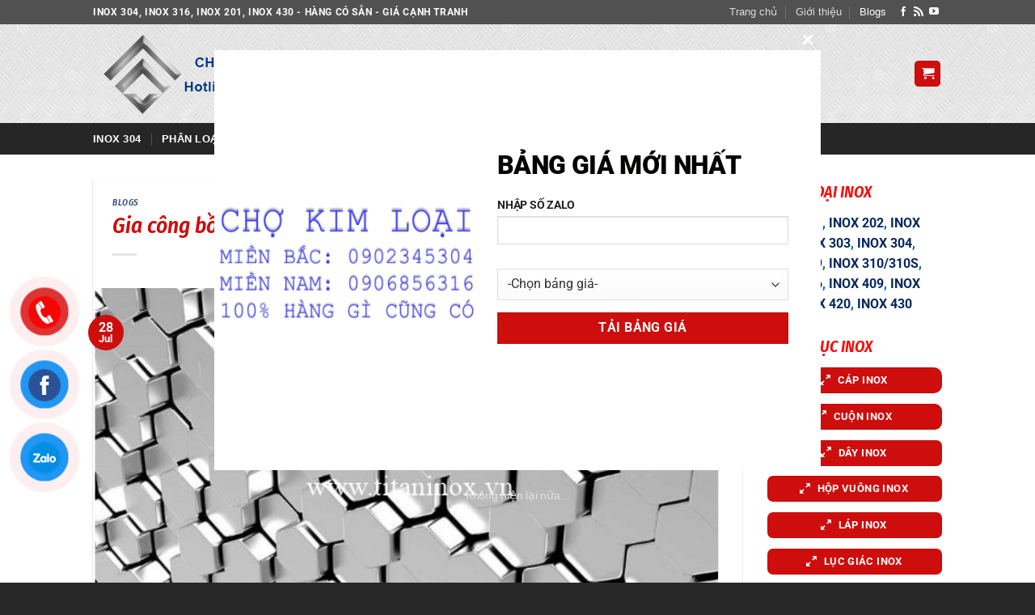

--- FILE ---
content_type: text/html; charset=UTF-8
request_url: https://chokimloai.net/gia-cong-bon-inox-gia-re/
body_size: 27779
content:
<!DOCTYPE html>
<html lang="en-US" prefix="og: https://ogp.me/ns#" class="loading-site no-js">
<head><script data-no-optimize="1">var litespeed_docref=sessionStorage.getItem("litespeed_docref");litespeed_docref&&(Object.defineProperty(document,"referrer",{get:function(){return litespeed_docref}}),sessionStorage.removeItem("litespeed_docref"));</script>
	<meta charset="UTF-8" />
	<link rel="profile" href="https://gmpg.org/xfn/11" />
	<link rel="pingback" href="https://chokimloai.net/xmlrpc.php" />

	<script>(function(html){html.className = html.className.replace(/\bno-js\b/,'js')})(document.documentElement);</script>
	<style>img:is([sizes="auto" i], [sizes^="auto," i]) { contain-intrinsic-size: 3000px 1500px }</style>
	<meta name="viewport" content="width=device-width, initial-scale=1" />
<!-- Search Engine Optimization by Rank Math PRO - https://rankmath.com/ -->
<title>Gia công bồn Inox 304 giá rẻ - Chợ Kim Loại | 0902 345 304</title>
<meta name="description" content="Gia công bồn Inox 304 giá rẻ, – INOX CÔNG NGHIỆP : 0903 365 316 – PHỤ KIỆN INOX: 0906 856 316– NHÔM – ĐỒNG – THÉP : 0902 456 316 – MIỀN BẮC : 0902 345 304"/>
<meta name="robots" content="follow, index, max-snippet:-1, max-video-preview:-1, max-image-preview:large"/>
<link rel="canonical" href="https://chokimloai.net/gia-cong-bon-inox-gia-re/" />
<meta property="og:locale" content="en_US" />
<meta property="og:type" content="article" />
<meta property="og:title" content="Gia công bồn Inox 304 giá rẻ - Chợ Kim Loại | 0902 345 304" />
<meta property="og:description" content="Gia công bồn Inox 304 giá rẻ, – INOX CÔNG NGHIỆP : 0903 365 316 – PHỤ KIỆN INOX: 0906 856 316– NHÔM – ĐỒNG – THÉP : 0902 456 316 – MIỀN BẮC : 0902 345 304" />
<meta property="og:url" content="https://chokimloai.net/gia-cong-bon-inox-gia-re/" />
<meta property="article:tag" content="gia công bồn inox" />
<meta property="article:tag" content="gia công bồn inox 304" />
<meta property="article:section" content="Blogs" />
<meta property="og:updated_time" content="2021-04-27T21:54:18+07:00" />
<meta property="og:image" content="https://chokimloai.net/wp-content/uploads/sites/9/2019/04/inox304_23.jpg" />
<meta property="og:image:secure_url" content="https://chokimloai.net/wp-content/uploads/sites/9/2019/04/inox304_23.jpg" />
<meta property="og:image:width" content="603" />
<meta property="og:image:height" content="371" />
<meta property="og:image:alt" content="gia công bồn inox 304" />
<meta property="og:image:type" content="image/jpeg" />
<meta property="article:published_time" content="2015-07-28T15:30:18+07:00" />
<meta property="article:modified_time" content="2021-04-27T21:54:18+07:00" />
<meta name="twitter:card" content="summary_large_image" />
<meta name="twitter:title" content="Gia công bồn Inox 304 giá rẻ - Chợ Kim Loại | 0902 345 304" />
<meta name="twitter:description" content="Gia công bồn Inox 304 giá rẻ, – INOX CÔNG NGHIỆP : 0903 365 316 – PHỤ KIỆN INOX: 0906 856 316– NHÔM – ĐỒNG – THÉP : 0902 456 316 – MIỀN BẮC : 0902 345 304" />
<meta name="twitter:image" content="https://chokimloai.net/wp-content/uploads/sites/9/2019/04/inox304_23.jpg" />
<meta name="twitter:label1" content="Time to read" />
<meta name="twitter:data1" content="1 minutes" />
<script type="application/ld+json" class="rank-math-schema-pro">{"@context":"https://schema.org","@graph":[{"@type":"Organization","@id":"https://chokimloai.net/#organization","name":"V\u1eadt Li\u1ec7u Titan","url":"https://chokimloai.net"},{"@type":"WebSite","@id":"https://chokimloai.net/#website","url":"https://chokimloai.net","publisher":{"@id":"https://chokimloai.net/#organization"},"inLanguage":"en-US"},{"@type":"ImageObject","@id":"https://chokimloai.net/wp-content/uploads/sites/9/2019/04/inox304_23.jpg","url":"https://chokimloai.net/wp-content/uploads/sites/9/2019/04/inox304_23.jpg","width":"603","height":"371","caption":"gia c\u00f4ng b\u1ed3n inox 304","inLanguage":"en-US"},{"@type":"WebPage","@id":"https://chokimloai.net/gia-cong-bon-inox-gia-re/#webpage","url":"https://chokimloai.net/gia-cong-bon-inox-gia-re/","name":"Gia c\u00f4ng b\u1ed3n Inox 304 gi\u00e1 r\u1ebb - Ch\u1ee3 Kim Lo\u1ea1i | 0902 345 304","datePublished":"2015-07-28T15:30:18+07:00","dateModified":"2021-04-27T21:54:18+07:00","isPartOf":{"@id":"https://chokimloai.net/#website"},"primaryImageOfPage":{"@id":"https://chokimloai.net/wp-content/uploads/sites/9/2019/04/inox304_23.jpg"},"inLanguage":"en-US"},{"@type":"Person","@id":"https://chokimloai.net/gia-cong-bon-inox-gia-re/#author","image":{"@type":"ImageObject","@id":"https://secure.gravatar.com/avatar/?s=96&amp;d=mm&amp;r=g","url":"https://secure.gravatar.com/avatar/?s=96&amp;d=mm&amp;r=g","inLanguage":"en-US"},"worksFor":{"@id":"https://chokimloai.net/#organization"}},{"@type":"BlogPosting","headline":"Gia c\u00f4ng b\u1ed3n Inox 304 gi\u00e1 r\u1ebb - Ch\u1ee3 Kim Lo\u1ea1i | 0902 345 304","keywords":"gia c\u00f4ng b\u1ed3n inox 304","datePublished":"2015-07-28T15:30:18+07:00","dateModified":"2021-04-27T21:54:18+07:00","author":{"@id":"https://chokimloai.net/gia-cong-bon-inox-gia-re/#author"},"publisher":{"@id":"https://chokimloai.net/#organization"},"description":"Gia c\u00f4ng b\u1ed3n Inox 304 gi\u00e1 r\u1ebb, \u2013 INOX C\u00d4NG NGHI\u1ec6P : 0903 365 316 \u2013 PH\u1ee4 KI\u1ec6N INOX: 0906 856 316\u2013 NH\u00d4M \u2013 \u0110\u1ed2NG \u2013 TH\u00c9P : 0902 456 316 \u2013 MI\u1ec0N B\u1eaeC : 0902 345 304","name":"Gia c\u00f4ng b\u1ed3n Inox 304 gi\u00e1 r\u1ebb - Ch\u1ee3 Kim Lo\u1ea1i | 0902 345 304","@id":"https://chokimloai.net/gia-cong-bon-inox-gia-re/#richSnippet","isPartOf":{"@id":"https://chokimloai.net/gia-cong-bon-inox-gia-re/#webpage"},"image":{"@id":"https://chokimloai.net/wp-content/uploads/sites/9/2019/04/inox304_23.jpg"},"inLanguage":"en-US","mainEntityOfPage":{"@id":"https://chokimloai.net/gia-cong-bon-inox-gia-re/#webpage"}}]}</script>
<!-- /Rank Math WordPress SEO plugin -->

<link rel='dns-prefetch' href='//www.googletagmanager.com' />
<link rel='dns-prefetch' href='//pagead2.googlesyndication.com' />
<link rel='prefetch' href='https://chokimloai.net/wp-content/themes/flatsome/assets/js/flatsome.js?ver=8e60d746741250b4dd4e' />
<link rel='prefetch' href='https://chokimloai.net/wp-content/themes/flatsome/assets/js/chunk.slider.js?ver=3.19.6' />
<link rel='prefetch' href='https://chokimloai.net/wp-content/themes/flatsome/assets/js/chunk.popups.js?ver=3.19.6' />
<link rel='prefetch' href='https://chokimloai.net/wp-content/themes/flatsome/assets/js/chunk.tooltips.js?ver=3.19.6' />
<link rel='prefetch' href='https://chokimloai.net/wp-content/themes/flatsome/assets/js/woocommerce.js?ver=dd6035ce106022a74757' />
<link rel="alternate" type="application/rss+xml" title="Chợ Kim Loại | 0902 345 304 &raquo; Feed" href="https://chokimloai.net/feed/" />
<link rel="alternate" type="application/rss+xml" title="Chợ Kim Loại | 0902 345 304 &raquo; Comments Feed" href="https://chokimloai.net/comments/feed/" />
<script type="text/javascript">
/* <![CDATA[ */
window._wpemojiSettings = {"baseUrl":"https:\/\/s.w.org\/images\/core\/emoji\/16.0.1\/72x72\/","ext":".png","svgUrl":"https:\/\/s.w.org\/images\/core\/emoji\/16.0.1\/svg\/","svgExt":".svg","source":{"wpemoji":"https:\/\/chokimloai.net\/wp-includes\/js\/wp-emoji.js?ver=6.8.3","twemoji":"https:\/\/chokimloai.net\/wp-includes\/js\/twemoji.js?ver=6.8.3"}};
/**
 * @output wp-includes/js/wp-emoji-loader.js
 */

/**
 * Emoji Settings as exported in PHP via _print_emoji_detection_script().
 * @typedef WPEmojiSettings
 * @type {object}
 * @property {?object} source
 * @property {?string} source.concatemoji
 * @property {?string} source.twemoji
 * @property {?string} source.wpemoji
 * @property {?boolean} DOMReady
 * @property {?Function} readyCallback
 */

/**
 * Support tests.
 * @typedef SupportTests
 * @type {object}
 * @property {?boolean} flag
 * @property {?boolean} emoji
 */

/**
 * IIFE to detect emoji support and load Twemoji if needed.
 *
 * @param {Window} window
 * @param {Document} document
 * @param {WPEmojiSettings} settings
 */
( function wpEmojiLoader( window, document, settings ) {
	if ( typeof Promise === 'undefined' ) {
		return;
	}

	var sessionStorageKey = 'wpEmojiSettingsSupports';
	var tests = [ 'flag', 'emoji' ];

	/**
	 * Checks whether the browser supports offloading to a Worker.
	 *
	 * @since 6.3.0
	 *
	 * @private
	 *
	 * @returns {boolean}
	 */
	function supportsWorkerOffloading() {
		return (
			typeof Worker !== 'undefined' &&
			typeof OffscreenCanvas !== 'undefined' &&
			typeof URL !== 'undefined' &&
			URL.createObjectURL &&
			typeof Blob !== 'undefined'
		);
	}

	/**
	 * @typedef SessionSupportTests
	 * @type {object}
	 * @property {number} timestamp
	 * @property {SupportTests} supportTests
	 */

	/**
	 * Get support tests from session.
	 *
	 * @since 6.3.0
	 *
	 * @private
	 *
	 * @returns {?SupportTests} Support tests, or null if not set or older than 1 week.
	 */
	function getSessionSupportTests() {
		try {
			/** @type {SessionSupportTests} */
			var item = JSON.parse(
				sessionStorage.getItem( sessionStorageKey )
			);
			if (
				typeof item === 'object' &&
				typeof item.timestamp === 'number' &&
				new Date().valueOf() < item.timestamp + 604800 && // Note: Number is a week in seconds.
				typeof item.supportTests === 'object'
			) {
				return item.supportTests;
			}
		} catch ( e ) {}
		return null;
	}

	/**
	 * Persist the supports in session storage.
	 *
	 * @since 6.3.0
	 *
	 * @private
	 *
	 * @param {SupportTests} supportTests Support tests.
	 */
	function setSessionSupportTests( supportTests ) {
		try {
			/** @type {SessionSupportTests} */
			var item = {
				supportTests: supportTests,
				timestamp: new Date().valueOf()
			};

			sessionStorage.setItem(
				sessionStorageKey,
				JSON.stringify( item )
			);
		} catch ( e ) {}
	}

	/**
	 * Checks if two sets of Emoji characters render the same visually.
	 *
	 * This is used to determine if the browser is rendering an emoji with multiple data points
	 * correctly. set1 is the emoji in the correct form, using a zero-width joiner. set2 is the emoji
	 * in the incorrect form, using a zero-width space. If the two sets render the same, then the browser
	 * does not support the emoji correctly.
	 *
	 * This function may be serialized to run in a Worker. Therefore, it cannot refer to variables from the containing
	 * scope. Everything must be passed by parameters.
	 *
	 * @since 4.9.0
	 *
	 * @private
	 *
	 * @param {CanvasRenderingContext2D} context 2D Context.
	 * @param {string} set1 Set of Emoji to test.
	 * @param {string} set2 Set of Emoji to test.
	 *
	 * @return {boolean} True if the two sets render the same.
	 */
	function emojiSetsRenderIdentically( context, set1, set2 ) {
		// Cleanup from previous test.
		context.clearRect( 0, 0, context.canvas.width, context.canvas.height );
		context.fillText( set1, 0, 0 );
		var rendered1 = new Uint32Array(
			context.getImageData(
				0,
				0,
				context.canvas.width,
				context.canvas.height
			).data
		);

		// Cleanup from previous test.
		context.clearRect( 0, 0, context.canvas.width, context.canvas.height );
		context.fillText( set2, 0, 0 );
		var rendered2 = new Uint32Array(
			context.getImageData(
				0,
				0,
				context.canvas.width,
				context.canvas.height
			).data
		);

		return rendered1.every( function ( rendered2Data, index ) {
			return rendered2Data === rendered2[ index ];
		} );
	}

	/**
	 * Checks if the center point of a single emoji is empty.
	 *
	 * This is used to determine if the browser is rendering an emoji with a single data point
	 * correctly. The center point of an incorrectly rendered emoji will be empty. A correctly
	 * rendered emoji will have a non-zero value at the center point.
	 *
	 * This function may be serialized to run in a Worker. Therefore, it cannot refer to variables from the containing
	 * scope. Everything must be passed by parameters.
	 *
	 * @since 6.8.2
	 *
	 * @private
	 *
	 * @param {CanvasRenderingContext2D} context 2D Context.
	 * @param {string} emoji Emoji to test.
	 *
	 * @return {boolean} True if the center point is empty.
	 */
	function emojiRendersEmptyCenterPoint( context, emoji ) {
		// Cleanup from previous test.
		context.clearRect( 0, 0, context.canvas.width, context.canvas.height );
		context.fillText( emoji, 0, 0 );

		// Test if the center point (16, 16) is empty (0,0,0,0).
		var centerPoint = context.getImageData(16, 16, 1, 1);
		for ( var i = 0; i < centerPoint.data.length; i++ ) {
			if ( centerPoint.data[ i ] !== 0 ) {
				// Stop checking the moment it's known not to be empty.
				return false;
			}
		}

		return true;
	}

	/**
	 * Determines if the browser properly renders Emoji that Twemoji can supplement.
	 *
	 * This function may be serialized to run in a Worker. Therefore, it cannot refer to variables from the containing
	 * scope. Everything must be passed by parameters.
	 *
	 * @since 4.2.0
	 *
	 * @private
	 *
	 * @param {CanvasRenderingContext2D} context 2D Context.
	 * @param {string} type Whether to test for support of "flag" or "emoji".
	 * @param {Function} emojiSetsRenderIdentically Reference to emojiSetsRenderIdentically function, needed due to minification.
	 * @param {Function} emojiRendersEmptyCenterPoint Reference to emojiRendersEmptyCenterPoint function, needed due to minification.
	 *
	 * @return {boolean} True if the browser can render emoji, false if it cannot.
	 */
	function browserSupportsEmoji( context, type, emojiSetsRenderIdentically, emojiRendersEmptyCenterPoint ) {
		var isIdentical;

		switch ( type ) {
			case 'flag':
				/*
				 * Test for Transgender flag compatibility. Added in Unicode 13.
				 *
				 * To test for support, we try to render it, and compare the rendering to how it would look if
				 * the browser doesn't render it correctly (white flag emoji + transgender symbol).
				 */
				isIdentical = emojiSetsRenderIdentically(
					context,
					'\uD83C\uDFF3\uFE0F\u200D\u26A7\uFE0F', // as a zero-width joiner sequence
					'\uD83C\uDFF3\uFE0F\u200B\u26A7\uFE0F' // separated by a zero-width space
				);

				if ( isIdentical ) {
					return false;
				}

				/*
				 * Test for Sark flag compatibility. This is the least supported of the letter locale flags,
				 * so gives us an easy test for full support.
				 *
				 * To test for support, we try to render it, and compare the rendering to how it would look if
				 * the browser doesn't render it correctly ([C] + [Q]).
				 */
				isIdentical = emojiSetsRenderIdentically(
					context,
					'\uD83C\uDDE8\uD83C\uDDF6', // as the sequence of two code points
					'\uD83C\uDDE8\u200B\uD83C\uDDF6' // as the two code points separated by a zero-width space
				);

				if ( isIdentical ) {
					return false;
				}

				/*
				 * Test for English flag compatibility. England is a country in the United Kingdom, it
				 * does not have a two letter locale code but rather a five letter sub-division code.
				 *
				 * To test for support, we try to render it, and compare the rendering to how it would look if
				 * the browser doesn't render it correctly (black flag emoji + [G] + [B] + [E] + [N] + [G]).
				 */
				isIdentical = emojiSetsRenderIdentically(
					context,
					// as the flag sequence
					'\uD83C\uDFF4\uDB40\uDC67\uDB40\uDC62\uDB40\uDC65\uDB40\uDC6E\uDB40\uDC67\uDB40\uDC7F',
					// with each code point separated by a zero-width space
					'\uD83C\uDFF4\u200B\uDB40\uDC67\u200B\uDB40\uDC62\u200B\uDB40\uDC65\u200B\uDB40\uDC6E\u200B\uDB40\uDC67\u200B\uDB40\uDC7F'
				);

				return ! isIdentical;
			case 'emoji':
				/*
				 * Does Emoji 16.0 cause the browser to go splat?
				 *
				 * To test for Emoji 16.0 support, try to render a new emoji: Splatter.
				 *
				 * The splatter emoji is a single code point emoji. Testing for browser support
				 * required testing the center point of the emoji to see if it is empty.
				 *
				 * 0xD83E 0xDEDF (\uD83E\uDEDF) == 🫟 Splatter.
				 *
				 * When updating this test, please ensure that the emoji is either a single code point
				 * or switch to using the emojiSetsRenderIdentically function and testing with a zero-width
				 * joiner vs a zero-width space.
				 */
				var notSupported = emojiRendersEmptyCenterPoint( context, '\uD83E\uDEDF' );
				return ! notSupported;
		}

		return false;
	}

	/**
	 * Checks emoji support tests.
	 *
	 * This function may be serialized to run in a Worker. Therefore, it cannot refer to variables from the containing
	 * scope. Everything must be passed by parameters.
	 *
	 * @since 6.3.0
	 *
	 * @private
	 *
	 * @param {string[]} tests Tests.
	 * @param {Function} browserSupportsEmoji Reference to browserSupportsEmoji function, needed due to minification.
	 * @param {Function} emojiSetsRenderIdentically Reference to emojiSetsRenderIdentically function, needed due to minification.
	 * @param {Function} emojiRendersEmptyCenterPoint Reference to emojiRendersEmptyCenterPoint function, needed due to minification.
	 *
	 * @return {SupportTests} Support tests.
	 */
	function testEmojiSupports( tests, browserSupportsEmoji, emojiSetsRenderIdentically, emojiRendersEmptyCenterPoint ) {
		var canvas;
		if (
			typeof WorkerGlobalScope !== 'undefined' &&
			self instanceof WorkerGlobalScope
		) {
			canvas = new OffscreenCanvas( 300, 150 ); // Dimensions are default for HTMLCanvasElement.
		} else {
			canvas = document.createElement( 'canvas' );
		}

		var context = canvas.getContext( '2d', { willReadFrequently: true } );

		/*
		 * Chrome on OS X added native emoji rendering in M41. Unfortunately,
		 * it doesn't work when the font is bolder than 500 weight. So, we
		 * check for bold rendering support to avoid invisible emoji in Chrome.
		 */
		context.textBaseline = 'top';
		context.font = '600 32px Arial';

		var supports = {};
		tests.forEach( function ( test ) {
			supports[ test ] = browserSupportsEmoji( context, test, emojiSetsRenderIdentically, emojiRendersEmptyCenterPoint );
		} );
		return supports;
	}

	/**
	 * Adds a script to the head of the document.
	 *
	 * @ignore
	 *
	 * @since 4.2.0
	 *
	 * @param {string} src The url where the script is located.
	 *
	 * @return {void}
	 */
	function addScript( src ) {
		var script = document.createElement( 'script' );
		script.src = src;
		script.defer = true;
		document.head.appendChild( script );
	}

	settings.supports = {
		everything: true,
		everythingExceptFlag: true
	};

	// Create a promise for DOMContentLoaded since the worker logic may finish after the event has fired.
	var domReadyPromise = new Promise( function ( resolve ) {
		document.addEventListener( 'DOMContentLoaded', resolve, {
			once: true
		} );
	} );

	// Obtain the emoji support from the browser, asynchronously when possible.
	new Promise( function ( resolve ) {
		var supportTests = getSessionSupportTests();
		if ( supportTests ) {
			resolve( supportTests );
			return;
		}

		if ( supportsWorkerOffloading() ) {
			try {
				// Note that the functions are being passed as arguments due to minification.
				var workerScript =
					'postMessage(' +
					testEmojiSupports.toString() +
					'(' +
					[
						JSON.stringify( tests ),
						browserSupportsEmoji.toString(),
						emojiSetsRenderIdentically.toString(),
						emojiRendersEmptyCenterPoint.toString()
					].join( ',' ) +
					'));';
				var blob = new Blob( [ workerScript ], {
					type: 'text/javascript'
				} );
				var worker = new Worker( URL.createObjectURL( blob ), { name: 'wpTestEmojiSupports' } );
				worker.onmessage = function ( event ) {
					supportTests = event.data;
					setSessionSupportTests( supportTests );
					worker.terminate();
					resolve( supportTests );
				};
				return;
			} catch ( e ) {}
		}

		supportTests = testEmojiSupports( tests, browserSupportsEmoji, emojiSetsRenderIdentically, emojiRendersEmptyCenterPoint );
		setSessionSupportTests( supportTests );
		resolve( supportTests );
	} )
		// Once the browser emoji support has been obtained from the session, finalize the settings.
		.then( function ( supportTests ) {
			/*
			 * Tests the browser support for flag emojis and other emojis, and adjusts the
			 * support settings accordingly.
			 */
			for ( var test in supportTests ) {
				settings.supports[ test ] = supportTests[ test ];

				settings.supports.everything =
					settings.supports.everything && settings.supports[ test ];

				if ( 'flag' !== test ) {
					settings.supports.everythingExceptFlag =
						settings.supports.everythingExceptFlag &&
						settings.supports[ test ];
				}
			}

			settings.supports.everythingExceptFlag =
				settings.supports.everythingExceptFlag &&
				! settings.supports.flag;

			// Sets DOMReady to false and assigns a ready function to settings.
			settings.DOMReady = false;
			settings.readyCallback = function () {
				settings.DOMReady = true;
			};
		} )
		.then( function () {
			return domReadyPromise;
		} )
		.then( function () {
			// When the browser can not render everything we need to load a polyfill.
			if ( ! settings.supports.everything ) {
				settings.readyCallback();

				var src = settings.source || {};

				if ( src.concatemoji ) {
					addScript( src.concatemoji );
				} else if ( src.wpemoji && src.twemoji ) {
					addScript( src.twemoji );
					addScript( src.wpemoji );
				}
			}
		} );
} )( window, document, window._wpemojiSettings );

/* ]]> */
</script>

<style id='wp-emoji-styles-inline-css' type='text/css'>

	img.wp-smiley, img.emoji {
		display: inline !important;
		border: none !important;
		box-shadow: none !important;
		height: 1em !important;
		width: 1em !important;
		margin: 0 0.07em !important;
		vertical-align: -0.1em !important;
		background: none !important;
		padding: 0 !important;
	}
</style>
<style id='wp-block-library-inline-css' type='text/css'>
:root{
  --wp-admin-theme-color:#007cba;
  --wp-admin-theme-color--rgb:0, 124, 186;
  --wp-admin-theme-color-darker-10:#006ba1;
  --wp-admin-theme-color-darker-10--rgb:0, 107, 161;
  --wp-admin-theme-color-darker-20:#005a87;
  --wp-admin-theme-color-darker-20--rgb:0, 90, 135;
  --wp-admin-border-width-focus:2px;
  --wp-block-synced-color:#7a00df;
  --wp-block-synced-color--rgb:122, 0, 223;
  --wp-bound-block-color:var(--wp-block-synced-color);
}
@media (min-resolution:192dpi){
  :root{
    --wp-admin-border-width-focus:1.5px;
  }
}
.wp-element-button{
  cursor:pointer;
}

:root{
  --wp--preset--font-size--normal:16px;
  --wp--preset--font-size--huge:42px;
}
:root .has-very-light-gray-background-color{
  background-color:#eee;
}
:root .has-very-dark-gray-background-color{
  background-color:#313131;
}
:root .has-very-light-gray-color{
  color:#eee;
}
:root .has-very-dark-gray-color{
  color:#313131;
}
:root .has-vivid-green-cyan-to-vivid-cyan-blue-gradient-background{
  background:linear-gradient(135deg, #00d084, #0693e3);
}
:root .has-purple-crush-gradient-background{
  background:linear-gradient(135deg, #34e2e4, #4721fb 50%, #ab1dfe);
}
:root .has-hazy-dawn-gradient-background{
  background:linear-gradient(135deg, #faaca8, #dad0ec);
}
:root .has-subdued-olive-gradient-background{
  background:linear-gradient(135deg, #fafae1, #67a671);
}
:root .has-atomic-cream-gradient-background{
  background:linear-gradient(135deg, #fdd79a, #004a59);
}
:root .has-nightshade-gradient-background{
  background:linear-gradient(135deg, #330968, #31cdcf);
}
:root .has-midnight-gradient-background{
  background:linear-gradient(135deg, #020381, #2874fc);
}

.has-regular-font-size{
  font-size:1em;
}

.has-larger-font-size{
  font-size:2.625em;
}

.has-normal-font-size{
  font-size:var(--wp--preset--font-size--normal);
}

.has-huge-font-size{
  font-size:var(--wp--preset--font-size--huge);
}

.has-text-align-center{
  text-align:center;
}

.has-text-align-left{
  text-align:left;
}

.has-text-align-right{
  text-align:right;
}

#end-resizable-editor-section{
  display:none;
}

.aligncenter{
  clear:both;
}

.items-justified-left{
  justify-content:flex-start;
}

.items-justified-center{
  justify-content:center;
}

.items-justified-right{
  justify-content:flex-end;
}

.items-justified-space-between{
  justify-content:space-between;
}

.screen-reader-text{
  border:0;
  clip-path:inset(50%);
  height:1px;
  margin:-1px;
  overflow:hidden;
  padding:0;
  position:absolute;
  width:1px;
  word-wrap:normal !important;
}

.screen-reader-text:focus{
  background-color:#ddd;
  clip-path:none;
  color:#444;
  display:block;
  font-size:1em;
  height:auto;
  left:5px;
  line-height:normal;
  padding:15px 23px 14px;
  text-decoration:none;
  top:5px;
  width:auto;
  z-index:100000;
}
html :where(.has-border-color){
  border-style:solid;
}

html :where([style*=border-top-color]){
  border-top-style:solid;
}

html :where([style*=border-right-color]){
  border-right-style:solid;
}

html :where([style*=border-bottom-color]){
  border-bottom-style:solid;
}

html :where([style*=border-left-color]){
  border-left-style:solid;
}

html :where([style*=border-width]){
  border-style:solid;
}

html :where([style*=border-top-width]){
  border-top-style:solid;
}

html :where([style*=border-right-width]){
  border-right-style:solid;
}

html :where([style*=border-bottom-width]){
  border-bottom-style:solid;
}

html :where([style*=border-left-width]){
  border-left-style:solid;
}
html :where(img[class*=wp-image-]){
  height:auto;
  max-width:100%;
}
:where(figure){
  margin:0 0 1em;
}

html :where(.is-position-sticky){
  --wp-admin--admin-bar--position-offset:var(--wp-admin--admin-bar--height, 0px);
}

@media screen and (max-width:600px){
  html :where(.is-position-sticky){
    --wp-admin--admin-bar--position-offset:0px;
  }
}
</style>
<link rel='stylesheet' id='contact-form-7-css' href='https://chokimloai.net/wp-content/plugins/contact-form-7/includes/css/styles.css?ver=6.1' type='text/css' media='all' />
<style id='woocommerce-inline-inline-css' type='text/css'>
.woocommerce form .form-row .required { visibility: visible; }
</style>
<link rel='stylesheet' id='brands-styles-css' href='https://chokimloai.net/wp-content/plugins/woocommerce/assets/css/brands.css?ver=9.9.6' type='text/css' media='all' />
<link rel='stylesheet' id='flatsome-main-css' href='https://chokimloai.net/wp-content/themes/flatsome/assets/css/flatsome.css?ver=3.19.6' type='text/css' media='all' />
<style id='flatsome-main-inline-css' type='text/css'>
@font-face {
				font-family: "fl-icons";
				font-display: block;
				src: url(https://chokimloai.net/wp-content/themes/flatsome/assets/css/icons/fl-icons.eot?v=3.19.6);
				src:
					url(https://chokimloai.net/wp-content/themes/flatsome/assets/css/icons/fl-icons.eot#iefix?v=3.19.6) format("embedded-opentype"),
					url(https://chokimloai.net/wp-content/themes/flatsome/assets/css/icons/fl-icons.woff2?v=3.19.6) format("woff2"),
					url(https://chokimloai.net/wp-content/themes/flatsome/assets/css/icons/fl-icons.ttf?v=3.19.6) format("truetype"),
					url(https://chokimloai.net/wp-content/themes/flatsome/assets/css/icons/fl-icons.woff?v=3.19.6) format("woff"),
					url(https://chokimloai.net/wp-content/themes/flatsome/assets/css/icons/fl-icons.svg?v=3.19.6#fl-icons) format("svg");
			}
</style>
<link rel='stylesheet' id='flatsome-shop-css' href='https://chokimloai.net/wp-content/themes/flatsome/assets/css/flatsome-shop.css?ver=3.19.6' type='text/css' media='all' />
<link rel='stylesheet' id='flatsome-style-css' href='https://chokimloai.net/wp-content/themes/flatsome-child/style.css?ver=3.0' type='text/css' media='all' />
<script type="text/javascript" src="https://chokimloai.net/wp-includes/js/jquery/jquery.js?ver=3.7.1" id="jquery-core-js"></script>
<script type="text/javascript" src="https://chokimloai.net/wp-includes/js/jquery/jquery-migrate.js?ver=3.4.1" id="jquery-migrate-js"></script>
<script type="text/javascript" src="https://chokimloai.net/wp-content/plugins/woocommerce/assets/js/jquery-blockui/jquery.blockUI.js?ver=2.7.0-wc.9.9.6" id="jquery-blockui-js" data-wp-strategy="defer"></script>
<script type="text/javascript" id="wc-add-to-cart-js-extra">
/* <![CDATA[ */
var wc_add_to_cart_params = {"ajax_url":"\/wp-admin\/admin-ajax.php","wc_ajax_url":"\/?wc-ajax=%%endpoint%%","i18n_view_cart":"View cart","cart_url":"https:\/\/chokimloai.net\/gio-hang\/","is_cart":"","cart_redirect_after_add":"no"};
/* ]]> */
</script>
<script type="text/javascript" src="https://chokimloai.net/wp-content/plugins/woocommerce/assets/js/frontend/add-to-cart.js?ver=9.9.6" id="wc-add-to-cart-js" defer="defer" data-wp-strategy="defer"></script>
<script type="text/javascript" src="https://chokimloai.net/wp-content/plugins/woocommerce/assets/js/js-cookie/js.cookie.js?ver=2.1.4-wc.9.9.6" id="js-cookie-js" data-wp-strategy="defer"></script>

<!-- Google tag (gtag.js) snippet added by Site Kit -->

<!-- Google Ads snippet added by Site Kit -->
<script type="text/javascript" src="https://www.googletagmanager.com/gtag/js?id=AW-17540752873" id="google_gtagjs-js" async></script>
<script type="text/javascript" id="google_gtagjs-js-after">
/* <![CDATA[ */
window.dataLayer = window.dataLayer || [];function gtag(){dataLayer.push(arguments);}
gtag("js", new Date());
gtag("set", "developer_id.dZTNiMT", true);
gtag("config", "AW-17540752873");
 window._googlesitekit = window._googlesitekit || {}; window._googlesitekit.throttledEvents = []; window._googlesitekit.gtagEvent = (name, data) => { var key = JSON.stringify( { name, data } ); if ( !! window._googlesitekit.throttledEvents[ key ] ) { return; } window._googlesitekit.throttledEvents[ key ] = true; setTimeout( () => { delete window._googlesitekit.throttledEvents[ key ]; }, 5 ); gtag( "event", name, { ...data, event_source: "site-kit" } ); }; 
/* ]]> */
</script>

<!-- End Google tag (gtag.js) snippet added by Site Kit -->
<link rel="https://api.w.org/" href="https://chokimloai.net/wp-json/" /><link rel="alternate" title="JSON" type="application/json" href="https://chokimloai.net/wp-json/wp/v2/posts/1038" /><link rel="EditURI" type="application/rsd+xml" title="RSD" href="https://chokimloai.net/xmlrpc.php?rsd" />
<meta name="generator" content="WordPress 6.8.3" />
<link rel='shortlink' href='https://chokimloai.net/?p=1038' />
<link rel="alternate" title="oEmbed (JSON)" type="application/json+oembed" href="https://chokimloai.net/wp-json/oembed/1.0/embed?url=https%3A%2F%2Fchokimloai.net%2Fgia-cong-bon-inox-gia-re%2F" />
<link rel="alternate" title="oEmbed (XML)" type="text/xml+oembed" href="https://chokimloai.net/wp-json/oembed/1.0/embed?url=https%3A%2F%2Fchokimloai.net%2Fgia-cong-bon-inox-gia-re%2F&#038;format=xml" />
<meta name="generator" content="Site Kit by Google 1.156.0" />			<link rel="preload" href="https://chokimloai.net/wp-content/plugins/hustle/assets/hustle-ui/fonts/hustle-icons-font.woff2" as="font" type="font/woff2" crossorigin>
		<!-- Global site tag (gtag.js) - Google Analytics -->
<script async src="https://www.googletagmanager.com/gtag/js?id=G-VN04PQ8LE2"></script>
<script>
  window.dataLayer = window.dataLayer || [];
  function gtag(){dataLayer.push(arguments);}
  gtag('js', new Date());

  gtag('config', 'G-VN04PQ8LE2');
gtag('config', 'AW-388515941');

</script>	<noscript><style>.woocommerce-product-gallery{ opacity: 1 !important; }</style></noscript>
	
<!-- Google AdSense meta tags added by Site Kit -->
<meta name="google-adsense-platform-account" content="ca-host-pub-2644536267352236">
<meta name="google-adsense-platform-domain" content="sitekit.withgoogle.com">
<!-- End Google AdSense meta tags added by Site Kit -->
<link rel="amphtml" href="https://chokimloai.net/gia-cong-bon-inox-gia-re/amp/"><style id="hustle-module-3-0-styles" class="hustle-module-styles hustle-module-styles-3">@media screen and (min-width: 783px) {.hustle-ui:not(.hustle-size--small).module_id_3 .hustle-slidein-content .hustle-info {max-width: 750px;}}@media screen and (min-width: 783px) {.hustle-ui:not(.hustle-size--small).module_id_3 .hustle-slidein-content .hustle-layout {min-height: 100%;}}.hustle-ui.module_id_3  .hustle-slidein-content {-moz-box-shadow: 0px 0px 0px 0px rgba(0,0,0,0);-webkit-box-shadow: 0px 0px 0px 0px rgba(0,0,0,0);box-shadow: 0px 0px 0px 0px rgba(0,0,0,0);}@media screen and (min-width: 783px) {.hustle-ui:not(.hustle-size--small).module_id_3  .hustle-slidein-content {-moz-box-shadow: 0px 0px 0px 0px rgba(0,0,0,0);-webkit-box-shadow: 0px 0px 0px 0px rgba(0,0,0,0);box-shadow: 0px 0px 0px 0px rgba(0,0,0,0);}} .hustle-ui.module_id_3 .hustle-layout {margin: 0px 0px 0px 0px;padding: 0px 0px 0px 0px;border-width: 0px 0px 0px 0px;border-style: solid;border-color: rgba(0,0,0,0);border-radius: 0px 0px 0px 0px;overflow: hidden;background-color: #ffffff;}@media screen and (min-width: 783px) {.hustle-ui:not(.hustle-size--small).module_id_3 .hustle-layout {margin: 0px 0px 0px 0px;padding: 0px 0px 0px 0px;border-width: 0px 0px 0px 0px;border-style: solid;border-radius: 0px 0px 0px 0px;}} .hustle-ui.module_id_3 .hustle-layout .hustle-layout-content {padding: 0px 0px 0px 0px;border-width: 0px 0px 0px 0px;border-style: solid;border-radius: 0px 0px 0px 0px;border-color: rgba(0,0,0,0);background-color: rgba(0,0,0,0);-moz-box-shadow: 0px 0px 0px 0px rgba(0,0,0,0);-webkit-box-shadow: 0px 0px 0px 0px rgba(0,0,0,0);box-shadow: 0px 0px 0px 0px rgba(0,0,0,0);}.hustle-ui.module_id_3 .hustle-main-wrapper {position: relative;padding:32px 0 0;}@media screen and (min-width: 783px) {.hustle-ui:not(.hustle-size--small).module_id_3 .hustle-layout .hustle-layout-content {padding: 0px 0px 0px 0px;border-width: 0px 0px 0px 0px;border-style: solid;border-radius: 0px 0px 0px 0px;-moz-box-shadow: 0px 0px 0px 0px rgba(0,0,0,0);-webkit-box-shadow: 0px 0px 0px 0px rgba(0,0,0,0);box-shadow: 0px 0px 0px 0px rgba(0,0,0,0);}}@media screen and (min-width: 783px) {.hustle-ui:not(.hustle-size--small).module_id_3 .hustle-main-wrapper {padding:32px 0 0;}}.hustle-ui.module_id_3 .hustle-layout .hustle-image {background-color: #ffffff;}.hustle-ui.module_id_3 .hustle-layout .hustle-image {height: 275px;overflow: hidden;}@media screen and (min-width: 783px) {.hustle-ui:not(.hustle-size--small).module_id_3 .hustle-layout .hustle-image {max-width: 44%;height: auto;min-height: 0;-webkit-box-flex: 0;-ms-flex: 0 0 44%;flex: 0 0 44%;}}.hustle-ui.module_id_3 .hustle-layout .hustle-image img {width: 100%;max-width: unset;height: 100%;display: block;position: absolute;object-fit: contain;-ms-interpolation-mode: bicubic;}@media all and (-ms-high-contrast: none), (-ms-high-contrast: active) {.hustle-ui.module_id_3 .hustle-layout .hustle-image img {width: auto;max-width: 100%;height: auto;max-height: 100%;}}@media screen and (min-width: 783px) {.hustle-ui:not(.hustle-size--small).module_id_3 .hustle-layout .hustle-image img {width: 100%;max-width: unset;height: 100%;display: block;position: absolute;object-fit: contain;-ms-interpolation-mode: bicubic;}}@media all and (min-width: 783px) and (-ms-high-contrast: none), (-ms-high-contrast: active) {.hustle-ui:not(.hustle-size--small).module_id_3 .hustle-layout .hustle-image img {width: auto;max-width: 100%;height: auto;max-height: 100%;}}.hustle-ui.module_id_3 .hustle-layout .hustle-image img {object-position: center center;-o-object-position: center center;}@media all and (-ms-high-contrast: none), (-ms-high-contrast: active) {.hustle-ui.module_id_3 .hustle-layout .hustle-image img {left: 50%;}}@media all and (-ms-high-contrast: none), (-ms-high-contrast: active) {.hustle-ui.module_id_3 .hustle-layout .hustle-image img {transform: translate(-50%,-50%);-ms-transform: translate(-50%,-50%);-webkit-transform: translate(-50%,-50%);}}@media all and (-ms-high-contrast: none), (-ms-high-contrast: active) {.hustle-ui.module_id_3 .hustle-layout .hustle-image img {top: 50%;}}@media all and (-ms-high-contrast: none), (-ms-high-contrast: active) {.hustle-ui.module_id_3 .hustle-layout .hustle-image img {transform: translate(-50%,-50%);-ms-transform: translate(-50%,-50%);-webkit-transform: translate(-50%,-50%);}}@media screen and (min-width: 783px) {.hustle-ui:not(.hustle-size--small).module_id_3 .hustle-layout .hustle-image img {object-position: center center;-o-object-position: center center;}}@media all and (min-width: 783px) and (-ms-high-contrast: none), (-ms-high-contrast: active) {.hustle-ui:not(.hustle-size--small).module_id_3 .hustle-layout .hustle-image img {left: 50%;right: auto;}}@media all and (min-width: 783px) and (-ms-high-contrast: none), (-ms-high-contrast: active) {.hustle-ui:not(.hustle-size--small).module_id_3 .hustle-layout .hustle-image img {transform: translate(-50%,-50%);-ms-transform: translate(-50%,-50%);-webkit-transform: translate(-50%,-50%);}}@media all and (min-width: 783px) and (-ms-high-contrast: none), (-ms-high-contrast: active) {.hustle-ui:not(.hustle-size--small).module_id_3 .hustle-layout .hustle-image img {top: 50%;bottom: auto;}}@media all and (min-width: 783px) and (-ms-high-contrast: none), (-ms-high-contrast: active) {.hustle-ui:not(.hustle-size--small).module_id_3 .hustle-layout .hustle-image img {transform: translate(-50%,-50%);-ms-transform: translate(-50%,-50%);-webkit-transform: translate(-50%,-50%);}}  .hustle-ui.module_id_3 .hustle-layout .hustle-content {margin: 0px 0px 0px 0px;padding: 10px 40px 45px 40px;border-width: 0px 0px 0px 0px;border-style: solid;border-radius: 0px 0px 0px 0px;border-color: rgba(0,0,0,0);background-color: rgba(0,0,0,0);-moz-box-shadow: 0px 0px 0px 0px rgba(0,0,0,0);-webkit-box-shadow: 0px 0px 0px 0px rgba(0,0,0,0);box-shadow: 0px 0px 0px 0px rgba(0,0,0,0);}.hustle-ui.module_id_3 .hustle-layout .hustle-content .hustle-content-wrap {padding: 10px 0 45px 0;}@media screen and (min-width: 783px) {.hustle-ui:not(.hustle-size--small).module_id_3 .hustle-layout .hustle-content {margin: 0px 0px 0px 0px;padding: 60px 40px 60px 20px;border-width: 0px 0px 0px 0px;border-style: solid;border-radius: 0px 0px 0px 0px;-moz-box-shadow: 0px 0px 0px 0px rgba(0,0,0,0);-webkit-box-shadow: 0px 0px 0px 0px rgba(0,0,0,0);box-shadow: 0px 0px 0px 0px rgba(0,0,0,0);}.hustle-ui:not(.hustle-size--small).module_id_3 .hustle-layout .hustle-content .hustle-content-wrap {padding: 60px 0 60px 0;}} .hustle-ui.module_id_3 .hustle-layout .hustle-title {display: block;margin: 0px 0px 0px 0px;padding: 0px 0px 0px 0px;border-width: 0px 0px 0px 0px;border-style: solid;border-color: rgba(0,0,0,0);border-radius: 0px 0px 0px 0px;background-color: rgba(0,0,0,0);box-shadow: 0px 0px 0px 0px rgba(0,0,0,0);-moz-box-shadow: 0px 0px 0px 0px rgba(0,0,0,0);-webkit-box-shadow: 0px 0px 0px 0px rgba(0,0,0,0);color: #010400;font: 900 32px/44px Roboto;font-style: normal;letter-spacing: -0.63px;text-transform: none;text-decoration: none;text-align: left;}@media screen and (min-width: 783px) {.hustle-ui:not(.hustle-size--small).module_id_3 .hustle-layout .hustle-title {margin: 0px 0px 0px 0px;padding: 0px 0px 0px 0px;border-width: 0px 0px 0px 0px;border-style: solid;border-radius: 0px 0px 0px 0px;box-shadow: 0px 0px 0px 0px rgba(0,0,0,0);-moz-box-shadow: 0px 0px 0px 0px rgba(0,0,0,0);-webkit-box-shadow: 0px 0px 0px 0px rgba(0,0,0,0);font: 900 32px/44px Roboto;font-style: normal;letter-spacing: -0.63px;text-transform: none;text-decoration: none;text-align: left;}} .hustle-ui.module_id_3 .hustle-layout .hustle-group-content {margin: 15px 0px 0px 0px;padding: 0px 0px 0px 0px;border-color: rgba(0,0,0,0);border-width: 0px 0px 0px 0px;border-style: solid;color: #4f4f4f;}.hustle-ui.module_id_3 .hustle-layout .hustle-group-content b,.hustle-ui.module_id_3 .hustle-layout .hustle-group-content strong {font-weight: bold;}.hustle-ui.module_id_3 .hustle-layout .hustle-group-content a,.hustle-ui.module_id_3 .hustle-layout .hustle-group-content a:visited {color: #38C5B5;}.hustle-ui.module_id_3 .hustle-layout .hustle-group-content a:hover {color: #2DA194;}.hustle-ui.module_id_3 .hustle-layout .hustle-group-content a:focus,.hustle-ui.module_id_3 .hustle-layout .hustle-group-content a:active {color: #2DA194;}@media screen and (min-width: 783px) {.hustle-ui:not(.hustle-size--small).module_id_3 .hustle-layout .hustle-group-content {margin: 15px 0px 0px 0px;padding: 0px 0px 0px 0px;border-width: 0px 0px 0px 0px;border-style: solid;}}.hustle-ui.module_id_3 .hustle-layout .hustle-group-content {color: #4f4f4f;font-size: 16px;line-height: 26px;font-family: Roboto;}@media screen and (min-width: 783px) {.hustle-ui:not(.hustle-size--small).module_id_3 .hustle-layout .hustle-group-content {font-size: 16px;line-height: 26px;}}.hustle-ui.module_id_3 .hustle-layout .hustle-group-content p:not([class*="forminator-"]) {margin: 0 0 10px;color: #4f4f4f;font: normal 16px/26px Roboto;font-style: normal;letter-spacing: -0.25px;text-transform: none;text-decoration: none;}.hustle-ui.module_id_3 .hustle-layout .hustle-group-content p:not([class*="forminator-"]):last-child {margin-bottom: 0;}@media screen and (min-width: 783px) {.hustle-ui:not(.hustle-size--small).module_id_3 .hustle-layout .hustle-group-content p:not([class*="forminator-"]) {margin: 0 0 10px;font: normal 16px/26px Roboto;font-style: normal;letter-spacing: -0.25px;text-transform: none;text-decoration: none;}.hustle-ui:not(.hustle-size--small).module_id_3 .hustle-layout .hustle-group-content p:not([class*="forminator-"]):last-child {margin-bottom: 0;}}.hustle-ui.module_id_3 .hustle-layout .hustle-group-content h1:not([class*="forminator-"]) {margin: 0 0 10px;color: #4f4f4f;font: 700 28px/1.4em Roboto;font-style: normal;letter-spacing: 0px;text-transform: none;text-decoration: none;}.hustle-ui.module_id_3 .hustle-layout .hustle-group-content h1:not([class*="forminator-"]):last-child {margin-bottom: 0;}@media screen and (min-width: 783px) {.hustle-ui:not(.hustle-size--small).module_id_3 .hustle-layout .hustle-group-content h1:not([class*="forminator-"]) {margin: 0 0 10px;font: 700 28px/1.4em Roboto;font-style: normal;letter-spacing: 0px;text-transform: none;text-decoration: none;}.hustle-ui:not(.hustle-size--small).module_id_3 .hustle-layout .hustle-group-content h1:not([class*="forminator-"]):last-child {margin-bottom: 0;}}.hustle-ui.module_id_3 .hustle-layout .hustle-group-content h2:not([class*="forminator-"]) {margin: 0 0 10px;color: #4f4f4f;font: 700 22px/1.4em Roboto;font-style: normal;letter-spacing: 0px;text-transform: none;text-decoration: none;}.hustle-ui.module_id_3 .hustle-layout .hustle-group-content h2:not([class*="forminator-"]):last-child {margin-bottom: 0;}@media screen and (min-width: 783px) {.hustle-ui:not(.hustle-size--small).module_id_3 .hustle-layout .hustle-group-content h2:not([class*="forminator-"]) {margin: 0 0 10px;font: 700 22px/1.4em Roboto;font-style: normal;letter-spacing: 0px;text-transform: none;text-decoration: none;}.hustle-ui:not(.hustle-size--small).module_id_3 .hustle-layout .hustle-group-content h2:not([class*="forminator-"]):last-child {margin-bottom: 0;}}.hustle-ui.module_id_3 .hustle-layout .hustle-group-content h3:not([class*="forminator-"]) {margin: 0 0 10px;color: #4f4f4f;font: 700 18px/1.4em Roboto;font-style: normal;letter-spacing: 0px;text-transform: none;text-decoration: none;}.hustle-ui.module_id_3 .hustle-layout .hustle-group-content h3:not([class*="forminator-"]):last-child {margin-bottom: 0;}@media screen and (min-width: 783px) {.hustle-ui:not(.hustle-size--small).module_id_3 .hustle-layout .hustle-group-content h3:not([class*="forminator-"]) {margin: 0 0 10px;font: 700 18px/1.4em Roboto;font-style: normal;letter-spacing: 0px;text-transform: none;text-decoration: none;}.hustle-ui:not(.hustle-size--small).module_id_3 .hustle-layout .hustle-group-content h3:not([class*="forminator-"]):last-child {margin-bottom: 0;}}.hustle-ui.module_id_3 .hustle-layout .hustle-group-content h4:not([class*="forminator-"]) {margin: 0 0 10px;color: #4f4f4f;font: 700 16px/1.4em Roboto;font-style: normal;letter-spacing: 0px;text-transform: none;text-decoration: none;}.hustle-ui.module_id_3 .hustle-layout .hustle-group-content h4:not([class*="forminator-"]):last-child {margin-bottom: 0;}@media screen and (min-width: 783px) {.hustle-ui:not(.hustle-size--small).module_id_3 .hustle-layout .hustle-group-content h4:not([class*="forminator-"]) {margin: 0 0 10px;font: 700 16px/1.4em Roboto;font-style: normal;letter-spacing: 0px;text-transform: none;text-decoration: none;}.hustle-ui:not(.hustle-size--small).module_id_3 .hustle-layout .hustle-group-content h4:not([class*="forminator-"]):last-child {margin-bottom: 0;}}.hustle-ui.module_id_3 .hustle-layout .hustle-group-content h5:not([class*="forminator-"]) {margin: 0 0 10px;color: #4f4f4f;font: 700 14px/1.4em Roboto;font-style: normal;letter-spacing: 0px;text-transform: none;text-decoration: none;}.hustle-ui.module_id_3 .hustle-layout .hustle-group-content h5:not([class*="forminator-"]):last-child {margin-bottom: 0;}@media screen and (min-width: 783px) {.hustle-ui:not(.hustle-size--small).module_id_3 .hustle-layout .hustle-group-content h5:not([class*="forminator-"]) {margin: 0 0 10px;font: 700 14px/1.4em Roboto;font-style: normal;letter-spacing: 0px;text-transform: none;text-decoration: none;}.hustle-ui:not(.hustle-size--small).module_id_3 .hustle-layout .hustle-group-content h5:not([class*="forminator-"]):last-child {margin-bottom: 0;}}.hustle-ui.module_id_3 .hustle-layout .hustle-group-content h6:not([class*="forminator-"]) {margin: 0 0 10px;color: #4f4f4f;font: 700 12px/1.4em Roboto;font-style: normal;letter-spacing: 0px;text-transform: uppercase;text-decoration: none;}.hustle-ui.module_id_3 .hustle-layout .hustle-group-content h6:not([class*="forminator-"]):last-child {margin-bottom: 0;}@media screen and (min-width: 783px) {.hustle-ui:not(.hustle-size--small).module_id_3 .hustle-layout .hustle-group-content h6:not([class*="forminator-"]) {margin: 0 0 10px;font: 700 12px/1.4em Roboto;font-style: normal;letter-spacing: 0px;text-transform: uppercase;text-decoration: none;}.hustle-ui:not(.hustle-size--small).module_id_3 .hustle-layout .hustle-group-content h6:not([class*="forminator-"]):last-child {margin-bottom: 0;}}.hustle-ui.module_id_3 .hustle-layout .hustle-group-content ol:not([class*="forminator-"]),.hustle-ui.module_id_3 .hustle-layout .hustle-group-content ul:not([class*="forminator-"]) {margin: 0 0 10px;}.hustle-ui.module_id_3 .hustle-layout .hustle-group-content ol:not([class*="forminator-"]):last-child,.hustle-ui.module_id_3 .hustle-layout .hustle-group-content ul:not([class*="forminator-"]):last-child {margin-bottom: 0;}.hustle-ui.module_id_3 .hustle-layout .hustle-group-content li:not([class*="forminator-"]) {margin: 0 0 5px;color: #4f4f4f;font: 400 14px/1.45em Roboto;font-style: normal;letter-spacing: 0px;text-transform: none;text-decoration: none;}.hustle-ui.module_id_3 .hustle-layout .hustle-group-content li:not([class*="forminator-"]):last-child {margin-bottom: 0;}.hustle-ui.module_id_3 .hustle-layout .hustle-group-content ol:not([class*="forminator-"]) li:before {color: #ADB5B7}.hustle-ui.module_id_3 .hustle-layout .hustle-group-content ul:not([class*="forminator-"]) li:before {background-color: #ADB5B7}@media screen and (min-width: 783px) {.hustle-ui.module_id_3 .hustle-layout .hustle-group-content ol:not([class*="forminator-"]),.hustle-ui.module_id_3 .hustle-layout .hustle-group-content ul:not([class*="forminator-"]) {margin: 0 0 20px;}.hustle-ui.module_id_3 .hustle-layout .hustle-group-content ol:not([class*="forminator-"]):last-child,.hustle-ui.module_id_3 .hustle-layout .hustle-group-content ul:not([class*="forminator-"]):last-child {margin: 0;}}@media screen and (min-width: 783px) {.hustle-ui:not(.hustle-size--small).module_id_3 .hustle-layout .hustle-group-content li:not([class*="forminator-"]) {margin: 0 0 5px;font: 400 14px/1.45em Roboto;font-style: normal;letter-spacing: 0px;text-transform: none;text-decoration: none;}.hustle-ui:not(.hustle-size--small).module_id_3 .hustle-layout .hustle-group-content li:not([class*="forminator-"]):last-child {margin-bottom: 0;}}.hustle-ui.module_id_3 .hustle-layout .hustle-group-content blockquote {margin-right: 0;margin-left: 0;} .hustle-ui.module_id_3 .hustle-nsa-link {margin: 15px 0px 0px 0px;text-align: center;}.hustle-ui.module_id_3 .hustle-nsa-link {font-size: 14px;line-height: 22px;font-family: Roboto;letter-spacing: -0.22px;}.hustle-ui.module_id_3 .hustle-nsa-link a,.hustle-ui.module_id_3 .hustle-nsa-link a:visited {color: #E1E1E1;font-weight: normal;font-style: normal;text-transform: none;text-decoration: none;}.hustle-ui.module_id_3 .hustle-nsa-link a:hover {color: #ffffff;}.hustle-ui.module_id_3 .hustle-nsa-link a:focus,.hustle-ui.module_id_3 .hustle-nsa-link a:active {color: #ffffff;}@media screen and (min-width: 783px) {.hustle-ui:not(.hustle-size--small).module_id_3 .hustle-nsa-link {margin: 15px 0px 0px 0px;text-align: center;}.hustle-ui:not(.hustle-size--small).module_id_3 .hustle-nsa-link {font-size: 14px;line-height: 22px;letter-spacing: -0.22px;}.hustle-ui:not(.hustle-size--small).module_id_3 .hustle-nsa-link a {font-weight: normal;font-style: normal;text-transform: none;text-decoration: none;}}button.hustle-button-close .hustle-icon-close:before {font-size: inherit;}.hustle-ui.module_id_3 button.hustle-button-close {color: #ffffff;background: transparent;border-radius: 0;position: absolute;z-index: 1;display: block;width: 32px;height: 32px;right: 0;left: auto;top: 0;bottom: auto;transform: unset;}.hustle-ui.module_id_3 button.hustle-button-close .hustle-icon-close {font-size: 12px;}.hustle-ui.module_id_3 button.hustle-button-close:hover {color: #e1e1e1;}.hustle-ui.module_id_3 button.hustle-button-close:focus {color: #e1e1e1;}@media screen and (min-width: 783px) {.hustle-ui:not(.hustle-size--small).module_id_3 button.hustle-button-close .hustle-icon-close {font-size: 12px;}.hustle-ui:not(.hustle-size--small).module_id_3 button.hustle-button-close {background: transparent;border-radius: 0;display: block;width: 32px;height: 32px;right: 0;left: auto;top: 0;bottom: auto;transform: unset;}} .hustle-ui.module_id_3 .hustle-layout .hustle-group-content blockquote {border-left-color: #38C5B5;}</style>
<!-- Google AdSense snippet added by Site Kit -->
<script type="text/javascript" async="async" src="https://pagead2.googlesyndication.com/pagead/js/adsbygoogle.js?client=ca-pub-9268044345064449&amp;host=ca-host-pub-2644536267352236" crossorigin="anonymous"></script>

<!-- End Google AdSense snippet added by Site Kit -->
<!-- Google Tag Manager -->
<script>(function(w,d,s,l,i){w[l]=w[l]||[];w[l].push({'gtm.start':
new Date().getTime(),event:'gtm.js'});var f=d.getElementsByTagName(s)[0],
j=d.createElement(s),dl=l!='dataLayer'?'&l='+l:'';j.async=true;j.src=
'https://www.googletagmanager.com/gtm.js?id='+i+dl;f.parentNode.insertBefore(j,f);
})(window,document,'script','dataLayer','GTM-TVCMX7S');</script>
<!-- End Google Tag Manager --><link rel="icon" href="https://chokimloai.net/wp-content/uploads/sites/9/2021/04/favicon.png" sizes="32x32" />
<link rel="icon" href="https://chokimloai.net/wp-content/uploads/sites/9/2021/04/favicon.png" sizes="192x192" />
<link rel="apple-touch-icon" href="https://chokimloai.net/wp-content/uploads/sites/9/2021/04/favicon.png" />
<meta name="msapplication-TileImage" content="https://chokimloai.net/wp-content/uploads/sites/9/2021/04/favicon.png" />
<style id="custom-css" type="text/css">:root {--primary-color: #ce0d0d;--fs-color-primary: #ce0d0d;--fs-color-secondary: #d26e4b;--fs-color-success: #7a9c59;--fs-color-alert: #b20000;--fs-experimental-link-color: #07285e;--fs-experimental-link-color-hover: #ce0d0d;}.tooltipster-base {--tooltip-color: #fff;--tooltip-bg-color: #000;}.off-canvas-right .mfp-content, .off-canvas-left .mfp-content {--drawer-width: 300px;}.off-canvas .mfp-content.off-canvas-cart {--drawer-width: 360px;}.header-main{height: 122px}#logo img{max-height: 122px}#logo{width:342px;}.header-bottom{min-height: 34px}.header-top{min-height: 28px}.transparent .header-main{height: 265px}.transparent #logo img{max-height: 265px}.has-transparent + .page-title:first-of-type,.has-transparent + #main > .page-title,.has-transparent + #main > div > .page-title,.has-transparent + #main .page-header-wrapper:first-of-type .page-title{padding-top: 345px;}.header.show-on-scroll,.stuck .header-main{height:70px!important}.stuck #logo img{max-height: 70px!important}.search-form{ width: 10%;}.header-bg-color {background-color: rgba(255,255,255,0.56)}.header-bg-image {background-image: url('https://cdn.eu.twv.me/twvcom/sites/30/2021/04/07000107/bg.jpg');}.header-bg-image {background-repeat: repeat;}.header-bottom {background-color: #262626}.header-main .nav > li > a{line-height: 16px }.header-bottom-nav > li > a{line-height: 7px }@media (max-width: 549px) {.header-main{height: 70px}#logo img{max-height: 70px}}.nav-dropdown{border-radius:10px}.nav-dropdown{font-size:91%}.nav-dropdown-has-arrow li.has-dropdown:after{border-bottom-color: #515151;}.nav .nav-dropdown{background-color: #515151}.header-top{background-color:#515151!important;}body{color: #000000}h1,h2,h3,h4,h5,h6,.heading-font{color: #ce0d0d;}body{font-size: 100%;}body{font-family: -apple-system, BlinkMacSystemFont, "Segoe UI", Roboto, Oxygen-Sans, Ubuntu, Cantarell, "Helvetica Neue", sans-serif;}body {font-weight: 400;font-style: normal;}.nav > li > a {font-family: Helvetica,Arial,sans-serif;}.mobile-sidebar-levels-2 .nav > li > ul > li > a {font-family: Helvetica,Arial,sans-serif;}.nav > li > a,.mobile-sidebar-levels-2 .nav > li > ul > li > a {font-weight: 700;font-style: normal;}h1,h2,h3,h4,h5,h6,.heading-font, .off-canvas-center .nav-sidebar.nav-vertical > li > a{font-family: "Fira Sans Condensed", sans-serif;}h1,h2,h3,h4,h5,h6,.heading-font,.banner h1,.banner h2 {font-weight: 600;font-style: italic;}.alt-font{font-family: Helvetica,Arial,sans-serif;}.header:not(.transparent) .header-bottom-nav.nav > li > a{color: #ffffff;}.header:not(.transparent) .header-bottom-nav.nav > li > a:hover,.header:not(.transparent) .header-bottom-nav.nav > li.active > a,.header:not(.transparent) .header-bottom-nav.nav > li.current > a,.header:not(.transparent) .header-bottom-nav.nav > li > a.active,.header:not(.transparent) .header-bottom-nav.nav > li > a.current{color: #e40101;}.header-bottom-nav.nav-line-bottom > li > a:before,.header-bottom-nav.nav-line-grow > li > a:before,.header-bottom-nav.nav-line > li > a:before,.header-bottom-nav.nav-box > li > a:hover,.header-bottom-nav.nav-box > li.active > a,.header-bottom-nav.nav-pills > li > a:hover,.header-bottom-nav.nav-pills > li.active > a{color:#FFF!important;background-color: #e40101;}.is-divider{background-color: #e5e5e5;}.has-equal-box-heights .box-image {padding-top: 100%;}@media screen and (min-width: 550px){.products .box-vertical .box-image{min-width: 247px!important;width: 247px!important;}}.footer-1{background-color: #494949}.footer-2{background-color: #333333}.absolute-footer, html{background-color: #282828}.nav-vertical-fly-out > li + li {border-top-width: 1px; border-top-style: solid;}/* Custom CSS */.wpcf7 input[type="submit"] {width: 100% !important; /* full chiều ngang /display: block; / đảm bảo chiếm nguyên hàng */}.label-new.menu-item > a:after{content:"New";}.label-hot.menu-item > a:after{content:"Hot";}.label-sale.menu-item > a:after{content:"Sale";}.label-popular.menu-item > a:after{content:"Popular";}</style><style id="kirki-inline-styles">/* cyrillic-ext */
@font-face {
  font-family: 'Fira Sans Condensed';
  font-style: italic;
  font-weight: 600;
  font-display: swap;
  src: url(https://chokimloai.net/wp-content/fonts/fira-sans-condensed/wEOuEADFm8hSaQTFG18FErVhsC9x-tarUfPVcMdEfT5ftY4.woff2) format('woff2');
  unicode-range: U+0460-052F, U+1C80-1C8A, U+20B4, U+2DE0-2DFF, U+A640-A69F, U+FE2E-FE2F;
}
/* cyrillic */
@font-face {
  font-family: 'Fira Sans Condensed';
  font-style: italic;
  font-weight: 600;
  font-display: swap;
  src: url(https://chokimloai.net/wp-content/fonts/fira-sans-condensed/wEOuEADFm8hSaQTFG18FErVhsC9x-tarUfPVcMdEdD5ftY4.woff2) format('woff2');
  unicode-range: U+0301, U+0400-045F, U+0490-0491, U+04B0-04B1, U+2116;
}
/* greek-ext */
@font-face {
  font-family: 'Fira Sans Condensed';
  font-style: italic;
  font-weight: 600;
  font-display: swap;
  src: url(https://chokimloai.net/wp-content/fonts/fira-sans-condensed/wEOuEADFm8hSaQTFG18FErVhsC9x-tarUfPVcMdEfD5ftY4.woff2) format('woff2');
  unicode-range: U+1F00-1FFF;
}
/* greek */
@font-face {
  font-family: 'Fira Sans Condensed';
  font-style: italic;
  font-weight: 600;
  font-display: swap;
  src: url(https://chokimloai.net/wp-content/fonts/fira-sans-condensed/wEOuEADFm8hSaQTFG18FErVhsC9x-tarUfPVcMdEcz5ftY4.woff2) format('woff2');
  unicode-range: U+0370-0377, U+037A-037F, U+0384-038A, U+038C, U+038E-03A1, U+03A3-03FF;
}
/* vietnamese */
@font-face {
  font-family: 'Fira Sans Condensed';
  font-style: italic;
  font-weight: 600;
  font-display: swap;
  src: url(https://chokimloai.net/wp-content/fonts/fira-sans-condensed/wEOuEADFm8hSaQTFG18FErVhsC9x-tarUfPVcMdEfz5ftY4.woff2) format('woff2');
  unicode-range: U+0102-0103, U+0110-0111, U+0128-0129, U+0168-0169, U+01A0-01A1, U+01AF-01B0, U+0300-0301, U+0303-0304, U+0308-0309, U+0323, U+0329, U+1EA0-1EF9, U+20AB;
}
/* latin-ext */
@font-face {
  font-family: 'Fira Sans Condensed';
  font-style: italic;
  font-weight: 600;
  font-display: swap;
  src: url(https://chokimloai.net/wp-content/fonts/fira-sans-condensed/wEOuEADFm8hSaQTFG18FErVhsC9x-tarUfPVcMdEfj5ftY4.woff2) format('woff2');
  unicode-range: U+0100-02BA, U+02BD-02C5, U+02C7-02CC, U+02CE-02D7, U+02DD-02FF, U+0304, U+0308, U+0329, U+1D00-1DBF, U+1E00-1E9F, U+1EF2-1EFF, U+2020, U+20A0-20AB, U+20AD-20C0, U+2113, U+2C60-2C7F, U+A720-A7FF;
}
/* latin */
@font-face {
  font-family: 'Fira Sans Condensed';
  font-style: italic;
  font-weight: 600;
  font-display: swap;
  src: url(https://chokimloai.net/wp-content/fonts/fira-sans-condensed/wEOuEADFm8hSaQTFG18FErVhsC9x-tarUfPVcMdEcD5f.woff2) format('woff2');
  unicode-range: U+0000-00FF, U+0131, U+0152-0153, U+02BB-02BC, U+02C6, U+02DA, U+02DC, U+0304, U+0308, U+0329, U+2000-206F, U+20AC, U+2122, U+2191, U+2193, U+2212, U+2215, U+FEFF, U+FFFD;
}</style></head>

<body data-rsssl=1 class="wp-singular post-template-default single single-post postid-1038 single-format-standard wp-theme-flatsome wp-child-theme-flatsome-child theme-flatsome woocommerce-no-js full-width lightbox nav-dropdown-has-arrow nav-dropdown-has-shadow nav-dropdown-has-border">
<!-- Google Tag Manager (noscript) -->
<noscript><iframe src="https://www.googletagmanager.com/ns.html?id=GTM-TVCMX7S"
height="0" width="0" style="display:none;visibility:hidden"></iframe></noscript>
<!-- End Google Tag Manager (noscript) -->


<a class="skip-link screen-reader-text" href="#main">Skip to content</a>

<div id="wrapper">

	
	<header id="header" class="header has-sticky sticky-jump">
		<div class="header-wrapper">
			<div id="top-bar" class="header-top hide-for-sticky nav-dark">
    <div class="flex-row container">
      <div class="flex-col hide-for-medium flex-left">
          <ul class="nav nav-left medium-nav-center nav-small  nav-divided">
              <li class="html custom html_topbar_left"><strong class="uppercase">INOX 304, INOX 316, INOX 201, INOX 430 - HÀNG CÓ SẴN - GIÁ CẠNH TRANH</strong></li>          </ul>
      </div>

      <div class="flex-col hide-for-medium flex-center">
          <ul class="nav nav-center nav-small  nav-divided">
                        </ul>
      </div>

      <div class="flex-col hide-for-medium flex-right">
         <ul class="nav top-bar-nav nav-right nav-small  nav-divided">
              <li id="menu-item-10634" class="menu-item menu-item-type-custom menu-item-object-custom menu-item-home menu-item-10634 menu-item-design-default"><a href="https://chokimloai.net" class="nav-top-link">Trang chủ</a></li>
<li id="menu-item-2584" class="menu-item menu-item-type-post_type menu-item-object-page menu-item-2584 menu-item-design-default"><a href="https://chokimloai.net/gioi-thieu/" class="nav-top-link">Giới thiệu</a></li>
<li id="menu-item-2587" class="menu-item menu-item-type-taxonomy menu-item-object-category current-post-ancestor current-menu-parent current-post-parent menu-item-2587 active menu-item-design-default"><a href="https://chokimloai.net/category/blogs/" class="nav-top-link">Blogs</a></li>
<li class="html header-social-icons ml-0">
	<div class="social-icons follow-icons" ><a href="https://www.facebook.com/Inox304/" target="_blank" data-label="Facebook" class="icon plain facebook tooltip" title="Follow on Facebook" aria-label="Follow on Facebook" rel="noopener nofollow" ><i class="icon-facebook" ></i></a><a href="https://marketplace.tw/author/titaninox/" data-label="RSS Feed" target="_blank" class="icon plain rss tooltip" title="Subscribe to RSS" aria-label="Subscribe to RSS" rel="noopener nofollow" ><i class="icon-feed" ></i></a><a href="https://www.youtube.com/channel/UCRcp7THnhuLj82N0Sw8Z41A" data-label="YouTube" target="_blank" class="icon plain youtube tooltip" title="Follow on YouTube" aria-label="Follow on YouTube" rel="noopener nofollow" ><i class="icon-youtube" ></i></a></div></li>
          </ul>
      </div>

            <div class="flex-col show-for-medium flex-grow">
          <ul class="nav nav-center nav-small mobile-nav  nav-divided">
              <li class="html custom html_topbar_left"><strong class="uppercase">INOX 304, INOX 316, INOX 201, INOX 430 - HÀNG CÓ SẴN - GIÁ CẠNH TRANH</strong></li>          </ul>
      </div>
      
    </div>
</div>
<div id="masthead" class="header-main hide-for-sticky">
      <div class="header-inner flex-row container logo-left medium-logo-center" role="navigation">

          <!-- Logo -->
          <div id="logo" class="flex-col logo">
            
<!-- Header logo -->
<a href="https://chokimloai.net/" title="Chợ Kim Loại | 0902 345 304" rel="home">
		<img width="342" height="122" src="https://cdn.eu.twv.me/twvcom/sites/30/2021/04/07112817/logoweb-1.png" class="header_logo header-logo" alt="Chợ Kim Loại | 0902 345 304"/><img  width="342" height="122" src="https://cdn.eu.twv.me/twvcom/sites/30/2021/04/07112817/logoweb-1.png" class="header-logo-dark" alt="Chợ Kim Loại | 0902 345 304"/></a>
          </div>

          <!-- Mobile Left Elements -->
          <div class="flex-col show-for-medium flex-left">
            <ul class="mobile-nav nav nav-left ">
              <li class="nav-icon has-icon">
  		<a href="#" data-open="#main-menu" data-pos="left" data-bg="main-menu-overlay" data-color="" class="is-small" aria-label="Menu" aria-controls="main-menu" aria-expanded="false">

		  <i class="icon-menu" ></i>
		  		</a>
	</li>
            </ul>
          </div>

          <!-- Left Elements -->
          <div class="flex-col hide-for-medium flex-left
            flex-grow">
            <ul class="header-nav header-nav-main nav nav-left  nav-uppercase" >
                          </ul>
          </div>

          <!-- Right Elements -->
          <div class="flex-col hide-for-medium flex-right">
            <ul class="header-nav header-nav-main nav nav-right  nav-uppercase">
              <li class="cart-item has-icon has-dropdown">
<div class="header-button">
<a href="https://chokimloai.net/gio-hang/" class="header-cart-link icon primary button round is-small" title="Cart" >


    <i class="icon-shopping-cart"
    data-icon-label="0">
  </i>
  </a>
</div>
 <ul class="nav-dropdown nav-dropdown-bold dark dropdown-uppercase">
    <li class="html widget_shopping_cart">
      <div class="widget_shopping_cart_content">
        

	<div class="ux-mini-cart-empty flex flex-row-col text-center pt pb">
				<div class="ux-mini-cart-empty-icon">
			<svg xmlns="http://www.w3.org/2000/svg" viewBox="0 0 17 19" style="opacity:.1;height:80px;">
				<path d="M8.5 0C6.7 0 5.3 1.2 5.3 2.7v2H2.1c-.3 0-.6.3-.7.7L0 18.2c0 .4.2.8.6.8h15.7c.4 0 .7-.3.7-.7v-.1L15.6 5.4c0-.3-.3-.6-.7-.6h-3.2v-2c0-1.6-1.4-2.8-3.2-2.8zM6.7 2.7c0-.8.8-1.4 1.8-1.4s1.8.6 1.8 1.4v2H6.7v-2zm7.5 3.4 1.3 11.5h-14L2.8 6.1h2.5v1.4c0 .4.3.7.7.7.4 0 .7-.3.7-.7V6.1h3.5v1.4c0 .4.3.7.7.7s.7-.3.7-.7V6.1h2.6z" fill-rule="evenodd" clip-rule="evenodd" fill="currentColor"></path>
			</svg>
		</div>
				<p class="woocommerce-mini-cart__empty-message empty">No products in the cart.</p>
					<p class="return-to-shop">
				<a class="button primary wc-backward" href="https://chokimloai.net/mua/">
					Return to shop				</a>
			</p>
				</div>


      </div>
    </li>
     </ul>

</li>
            </ul>
          </div>

          <!-- Mobile Right Elements -->
          <div class="flex-col show-for-medium flex-right">
            <ul class="mobile-nav nav nav-right ">
              <li class="cart-item has-icon">

<div class="header-button">
		<a href="https://chokimloai.net/gio-hang/" class="header-cart-link icon primary button round is-small off-canvas-toggle nav-top-link" title="Cart" data-open="#cart-popup" data-class="off-canvas-cart" data-pos="right" >

    <i class="icon-shopping-cart"
    data-icon-label="0">
  </i>
  </a>
</div>

  <!-- Cart Sidebar Popup -->
  <div id="cart-popup" class="mfp-hide">
  <div class="cart-popup-inner inner-padding cart-popup-inner--sticky">
      <div class="cart-popup-title text-center">
          <span class="heading-font uppercase">Cart</span>
          <div class="is-divider"></div>
      </div>
	  <div class="widget_shopping_cart">
		  <div class="widget_shopping_cart_content">
			  

	<div class="ux-mini-cart-empty flex flex-row-col text-center pt pb">
				<div class="ux-mini-cart-empty-icon">
			<svg xmlns="http://www.w3.org/2000/svg" viewBox="0 0 17 19" style="opacity:.1;height:80px;">
				<path d="M8.5 0C6.7 0 5.3 1.2 5.3 2.7v2H2.1c-.3 0-.6.3-.7.7L0 18.2c0 .4.2.8.6.8h15.7c.4 0 .7-.3.7-.7v-.1L15.6 5.4c0-.3-.3-.6-.7-.6h-3.2v-2c0-1.6-1.4-2.8-3.2-2.8zM6.7 2.7c0-.8.8-1.4 1.8-1.4s1.8.6 1.8 1.4v2H6.7v-2zm7.5 3.4 1.3 11.5h-14L2.8 6.1h2.5v1.4c0 .4.3.7.7.7.4 0 .7-.3.7-.7V6.1h3.5v1.4c0 .4.3.7.7.7s.7-.3.7-.7V6.1h2.6z" fill-rule="evenodd" clip-rule="evenodd" fill="currentColor"></path>
			</svg>
		</div>
				<p class="woocommerce-mini-cart__empty-message empty">No products in the cart.</p>
					<p class="return-to-shop">
				<a class="button primary wc-backward" href="https://chokimloai.net/mua/">
					Return to shop				</a>
			</p>
				</div>


		  </div>
	  </div>
               </div>
  </div>

</li>
            </ul>
          </div>

      </div>

            <div class="container"><div class="top-divider full-width"></div></div>
      </div>
<div id="wide-nav" class="header-bottom wide-nav nav-dark hide-for-medium">
    <div class="flex-row container">

                        <div class="flex-col hide-for-medium flex-left">
                <ul class="nav header-nav header-bottom-nav nav-left  nav-divided nav-spacing-xlarge nav-uppercase">
                    <li id="menu-item-10613" class="menu-item menu-item-type-custom menu-item-object-custom menu-item-home menu-item-10613 menu-item-design-default"><a href="https://chokimloai.net" class="nav-top-link">Inox 304</a></li>
<li id="menu-item-2616" class="menu-item menu-item-type-custom menu-item-object-custom menu-item-has-children menu-item-2616 menu-item-design-default has-dropdown"><a href="#" class="nav-top-link" aria-expanded="false" aria-haspopup="menu">Phân loại Inox<i class="icon-angle-down" ></i></a>
<ul class="sub-menu nav-dropdown nav-dropdown-bold dark dropdown-uppercase">
	<li id="menu-item-2627" class="menu-item menu-item-type-post_type menu-item-object-page menu-item-2627"><a href="https://chokimloai.net/inox-201/">Inox 201</a></li>
	<li id="menu-item-2628" class="menu-item menu-item-type-post_type menu-item-object-page menu-item-2628"><a href="https://chokimloai.net/gia-inox-304/">Giá inox 304 – Hàng có sẵn – Bao đổi trả</a></li>
	<li id="menu-item-2629" class="menu-item menu-item-type-post_type menu-item-object-page menu-item-2629"><a href="https://chokimloai.net/inox-310-310s/">Inox 310-310S</a></li>
	<li id="menu-item-2630" class="menu-item menu-item-type-post_type menu-item-object-page menu-item-2630"><a href="https://chokimloai.net/inox-316/">Inox 316</a></li>
	<li id="menu-item-2631" class="menu-item menu-item-type-post_type menu-item-object-page menu-item-2631"><a href="https://chokimloai.net/inox-430/">Inox 430</a></li>
	<li id="menu-item-10909" class="menu-item menu-item-type-post_type menu-item-object-page menu-item-10909"><a href="https://chokimloai.net/shim-inox/">Shim inox</a></li>
</ul>
</li>
<li id="menu-item-2600" class="menu-item menu-item-type-custom menu-item-object-custom menu-item-2600 menu-item-design-default"><a href="#" class="nav-top-link">Danh mục Inox</a></li>
<li id="menu-item-2601" class="menu-item menu-item-type-custom menu-item-object-custom menu-item-2601 menu-item-design-default"><a href="#" class="nav-top-link">Danh mục Nhôm</a></li>
<li id="menu-item-2632" class="menu-item menu-item-type-custom menu-item-object-custom menu-item-has-children menu-item-2632 menu-item-design-default has-dropdown"><a href="#" class="nav-top-link" aria-expanded="false" aria-haspopup="menu">Phân loại Nhôm<i class="icon-angle-down" ></i></a>
<ul class="sub-menu nav-dropdown nav-dropdown-bold dark dropdown-uppercase">
	<li id="menu-item-2639" class="menu-item menu-item-type-post_type menu-item-object-page menu-item-2639"><a href="https://chokimloai.net/nhom-7075/">Nhôm 7075</a></li>
	<li id="menu-item-2638" class="menu-item menu-item-type-post_type menu-item-object-page menu-item-2638"><a href="https://chokimloai.net/nhom-6061/">Nhôm 6061</a></li>
	<li id="menu-item-2637" class="menu-item menu-item-type-post_type menu-item-object-page menu-item-2637"><a href="https://chokimloai.net/nhom-5052/">Nhôm 5052</a></li>
	<li id="menu-item-2635" class="menu-item menu-item-type-post_type menu-item-object-page menu-item-2635"><a href="https://chokimloai.net/nhom-1070/">Nhôm 1070</a></li>
	<li id="menu-item-2634" class="menu-item menu-item-type-post_type menu-item-object-page menu-item-2634"><a href="https://chokimloai.net/nhom-1060/">Nhôm 1060</a></li>
	<li id="menu-item-2633" class="menu-item menu-item-type-post_type menu-item-object-page menu-item-2633"><a href="https://chokimloai.net/nhom-1050/">Nhôm 1050</a></li>
	<li id="menu-item-2636" class="menu-item menu-item-type-post_type menu-item-object-page menu-item-2636"><a href="https://chokimloai.net/nhom-1100/">Nhôm 1100</a></li>
</ul>
</li>
<li id="menu-item-9317" class="menu-item menu-item-type-post_type menu-item-object-page menu-item-9317 menu-item-design-default"><a href="https://chokimloai.net/lien-he/" class="nav-top-link">Liên hệ</a></li>
<li id="menu-item-10614" class="menu-item menu-item-type-post_type menu-item-object-page menu-item-10614 menu-item-design-default"><a href="https://chokimloai.net/site-map/" class="nav-top-link">Site map</a></li>
                </ul>
            </div>
            
            
                        <div class="flex-col hide-for-medium flex-right flex-grow">
              <ul class="nav header-nav header-bottom-nav nav-right  nav-divided nav-spacing-xlarge nav-uppercase">
                                 </ul>
            </div>
            
            
    </div>
</div>

<div class="header-bg-container fill"><div class="header-bg-image fill"></div><div class="header-bg-color fill"></div></div>		</div>
	</header>

	
	<main id="main" class="">

<div id="content" class="blog-wrapper blog-single page-wrapper">
	

<div class="row row-large row-divided ">

	<div class="large-9 col">
		


<article id="post-1038" class="post-1038 post type-post status-publish format-standard has-post-thumbnail hentry category-blogs tag-gia-cong-bon-inox tag-gia-cong-bon-inox-304">
	<div class="article-inner has-shadow box-shadow-1">
		<header class="entry-header">
	<div class="entry-header-text entry-header-text-top text-left">
		<h6 class="entry-category is-xsmall"><a href="https://chokimloai.net/category/blogs/" rel="category tag">Blogs</a></h6><h1 class="entry-title">Gia công bồn Inox 304 giá rẻ</h1><div class="entry-divider is-divider small"></div>
	</div>
						<div class="entry-image relative">
				<a href="https://chokimloai.net/gia-cong-bon-inox-gia-re/">
    <img width="603" height="371" src="https://chokimloai.net/wp-content/uploads/sites/9/2019/04/inox304_23.jpg" class="attachment-large size-large wp-post-image" alt="gia công bồn inox 304" decoding="async" fetchpriority="high" srcset="https://chokimloai.net/wp-content/uploads/sites/9/2019/04/inox304_23.jpg 603w, https://chokimloai.net/wp-content/uploads/sites/9/2019/04/inox304_23-500x308.jpg 500w" sizes="(max-width: 603px) 100vw, 603px" /></a>
				<div class="badge absolute top post-date badge-circle">
	<div class="badge-inner">
		<span class="post-date-day">28</span><br>
		<span class="post-date-month is-small">Jul</span>
	</div>
</div>
			</div>
			</header>
		<div class="entry-content single-page">

	<h2><strong>Gia công bồn Inox 304 giá rẻ</strong></h2>
<p>gia công bồn inox 304 là sử dụng các thiết bị, máy móc, công cụ tác động</p>
<p>vào vật liệu inox để tạo ra các sản phẩm bồn mong muốn, gọi ngay 0902 28 05 82 để được giá ưu đãi :</p>
<ul>
<li>Gia công bồn Inox 3O4,</li>
<li>Gia công bồn Inox 316,</li>
<li>Gia công bồn Inox 201</li>
<li>Gia công bồn Inox 430</li>
<li>Gia công bồn Inox 310</li>
<li>Gia công bồn Inox 310s</li>
<li>Gia công bồn Inox 3O4/316 thực phầm</li>
<li>Gia công bồn Inox 3O4/316 hóa chất</li>
<li>Gia công bồn Inox 3O4/316 công nghiệp</li>
</ul>
<p style="text-align: justify">Bồn inox công nghiệp chất liệu inox 304, inox 316 chất lượng cao, cao cấp, sang trọng và chuẩn theo tiêu chuẩn công nghiệp</p>
<p style="text-align: justify">Độ bền vượt trội, đáp ứng tiêu chuẩn HACCP, chống rỉ sét và hư hỏng, chống nước và chống ẩm, dễ dàng vệ sinh, chùi rửa, Chống vi khuẩn, nấm mốc, côn trùng gây hại và các mầm bệnh ẩn nấp, sinh sôi – Bảo vệ sức khỏe và môi trường.<br />
Với phương châm đem đến cho người tiêu dùng những sản phẩm vượt trội về chất lượng sản phẩm,cũng như mẫu mã,thiết kế sang trọng hợp thời trang và đồng thời bảo vệ sức khỏe người tiêu dùng việt bởi những nguyên liệu sạch và thân thiện môi trường.chúng tôi hi vọng sẽ mang lại những giải pháp tốt nhất đáp ứng nhu cầu của người tiêu dùng</p>
<p>Xem thêm <a href="https://chokimloai.net">inox 304</a></p>
<h3><span id="Thong_tin_nha_cung_cap"><strong>Thông tin nhà cung cấp</strong></span></h3>
<p>=======================================</p>
<p><strong>CÔNG TY TNHH INOX 304</strong><br />
VP: 133/14/5 Bình Thành, Bình Hưng Hòa B, Bình Tân, TP HCM<br />
Kho 1: Ấp Hòa Bình, Xã Vĩnh Thanh, Nhơn Trạch, Đồng Nai<br />
Cửa hàng: 145D Bình Thành, Bình Hưng Hòa B, Bình Tân, TP HCM</p>
<p>Cửa hàng: Xâm Dương, Ninh Sở, Thường Tín, Hà Nội<br />
Tel: (028) 66 807 807<br />
Email: <a href="mailto:info@chokimloai.net">info@chokimloai.net</a> – <a href="mailto:chokimloai.net@gmail.com">chokimloai.net@gmail.com</a></p>
<p><strong>HOTLINE:</strong><br />
– INOX TRANG TRÍ – GIA CÔNG : 0909 656 316<br />
– INOX CÔNG NGHIỆP : 0903 365 316<br />
– PHỤ KIỆN INOX: 0906 856 316<br />
– NHÔM – ĐỒNG – THÉP : 0902 456 316</p>
<p>– MIỀN TRUNG: 0909 246 316</p>
<p>– MIỀN BẮC : 0902 345 304 – 0917 345 <a href="https://chokimloai.net/mua/inox/gia-ong-inox-304/">304</a></p>
<p>Tham khảo thêm : <a href="https://chokimloai.com/" target="_blank" rel="noopener">Tại đây</a></p>

	
	<div class="blog-share text-center"><div class="is-divider medium"></div><div class="social-icons share-icons share-row relative" ><a href="https://www.facebook.com/sharer.php?u=https://chokimloai.net/gia-cong-bon-inox-gia-re/" data-label="Facebook" onclick="window.open(this.href,this.title,'width=500,height=500,top=300px,left=300px'); return false;" target="_blank" class="icon button circle is-outline tooltip facebook" title="Share on Facebook" aria-label="Share on Facebook" rel="noopener nofollow" ><i class="icon-facebook" ></i></a><a href="https://twitter.com/share?url=https://chokimloai.net/gia-cong-bon-inox-gia-re/" onclick="window.open(this.href,this.title,'width=500,height=500,top=300px,left=300px'); return false;" target="_blank" class="icon button circle is-outline tooltip twitter" title="Share on Twitter" aria-label="Share on Twitter" rel="noopener nofollow" ><i class="icon-twitter" ></i></a><a href="https://www.linkedin.com/shareArticle?mini=true&url=https://chokimloai.net/gia-cong-bon-inox-gia-re/&title=Gia%20c%C3%B4ng%20b%E1%BB%93n%20Inox%20304%20gi%C3%A1%20r%E1%BA%BB" onclick="window.open(this.href,this.title,'width=500,height=500,top=300px,left=300px'); return false;" target="_blank" class="icon button circle is-outline tooltip linkedin" title="Share on LinkedIn" aria-label="Share on LinkedIn" rel="noopener nofollow" ><i class="icon-linkedin" ></i></a></div></div></div>



        <nav role="navigation" id="nav-below" class="navigation-post">
	<div class="flex-row next-prev-nav bt bb">
		<div class="flex-col flex-grow nav-prev text-left">
			    <div class="nav-previous"><a href="https://chokimloai.net/gia-cong-bon-thep-gia-re-0902-28-05-82/" rel="prev"><span class="hide-for-small"><i class="icon-angle-left" ></i></span> GIA CÔNG BỒN THÉP GIÁ RẺ</a></div>
		</div>
		<div class="flex-col flex-grow nav-next text-right">
			    <div class="nav-next"><a href="https://chokimloai.net/dich-vu-cat-nuoc-cat-laser-inox-sat-0902-345-304/" rel="next">Cắt Laser Inox, Dịch vụ Cắt nước,  Sắt &#8211; 0902 345 304 <span class="hide-for-small"><i class="icon-angle-right" ></i></span></a></div>		</div>
	</div>

	    </nav>

    	</div>
</article>




<div id="comments" class="comments-area">

	
	
	
	
</div>
	</div>
	<div class="post-sidebar large-3 col">
				<div id="secondary" class="widget-area " role="complementary">
		<aside id="text-4" class="widget widget_text">			<div class="textwidget"><h3 style="text-align: left"><span style="color: #ff0000"><strong>PHÂN LOẠI INOX</strong></span></h3>
<p><span style="color: #01639e"><strong><a href="https://chokimloai.net/inox-201/">INOX 201</a>, </strong><strong><a href="https://chokimloai.net/inox-202/">INOX 202</a>, </strong><strong><a href="https://chokimloai.net/inox-301/">INOX 301</a>, </strong><strong><a href="https://chokimloai.net/inox-303/">INOX 303</a>, </strong><strong><a href="https://chokimloai.net/inox-304/">INOX 304</a>, </strong><strong><a href="https://chokimloai.net/inox-309/">INOX 309</a>, </strong><strong><a href="https://chokimloai.net/inox-310310s/">INOX 310/310S</a>, </strong><strong><a href="https://chokimloai.net/inox-316/">INOX 316</a>, </strong><strong><a href="https://chokimloai.net/inox-409/">INOX 409</a>, </strong><strong><a href="https://chokimloai.net/inox-410/">INOX 410</a>, </strong><strong><a href="https://chokimloai.net/inox-420/">INOX 420</a>, </strong><a href="https://chokimloai.net/inox-430/"><strong>INOX 430</strong></a></span></p>
</div>
		</aside>
		<aside id="block_widget-2" class="widget block_widget">
		
		<h3><span style="color: #ff0000"><strong>DANH MỤC INOX</strong></span></h3>
<a data-animate="flipInX" href="https://chokimloai.net/cap-inox/" class="button primary is-small expand"  style="border-radius:10px;">
	<i class="icon-expand" aria-hidden="true" ></i>	<span>CÁP INOX</span>
	</a>


<a data-animate="flipInX" href="https://chokimloai.net/cuon-inox/" class="button primary is-small expand"  style="border-radius:9px;">
	<i class="icon-expand" aria-hidden="true" ></i>	<span>CUỘN INOX</span>
	</a>


<a data-animate="flipInX" href="https://chokimloai.net/day-inox/" class="button primary is-small expand"  style="border-radius:7px;">
	<i class="icon-expand" aria-hidden="true" ></i>	<span>DÂY INOX</span>
	</a>


<a data-animate="flipInX" href="https://chokimloai.net/hop-vuong-inox/" class="button primary is-small expand"  style="border-radius:7px;">
	<i class="icon-expand" aria-hidden="true" ></i>	<span>HỘP VUÔNG INOX</span>
	</a>


<a data-animate="flipInX" href="https://chokimloai.net/lap-inox/" class="button primary is-small expand"  style="border-radius:7px;">
	<i class="icon-expand" aria-hidden="true" ></i>	<span>LÁP INOX</span>
	</a>


<a data-animate="flipInX" href="https://chokimloai.net/luc-giac-inox/" class="button primary is-small expand"  style="border-radius:7px;">
	<i class="icon-expand" aria-hidden="true" ></i>	<span>LỤC GIÁC INOX</span>
	</a>


<a data-animate="flipInX" href="https://chokimloai.net/ong-inox/" class="button primary is-small expand"  style="border-radius:7px;">
	<i class="icon-expand" aria-hidden="true" ></i>	<span>ỐNG INOX</span>
	</a>


<a data-animate="flipInX" href="https://chokimloai.net/phu-kien-inox/" class="button primary is-small expand"  style="border-radius:7px;">
	<i class="icon-expand" aria-hidden="true" ></i>	<span>PHỤ KIỆN INOX</span>
	</a>


<a data-animate="flipInX" href="https://chokimloai.net/tam-inox/" class="button primary is-small expand"  style="border-radius:7px;">
	<i class="icon-expand" aria-hidden="true" ></i>	<span>TẤM INOX</span>
	</a>


<a data-animate="flipInX" href="https://chokimloai.net/thanh-la-inox/" class="button primary is-small expand"  style="border-radius:7px;">
	<i class="icon-expand" aria-hidden="true" ></i>	<span>THANH LA INOX</span>
	</a>


<a data-animate="flipInX" href="https://chokimloai.net/thanh-v-inox/" class="button primary is-small expand"  style="border-radius:7px;">
	<i class="icon-expand" aria-hidden="true" ></i>	<span>THANH V INOX</span>
	</a>


<a data-animate="flipInX" href="https://chokimloai.net/vuong-dac-inox/" class="button primary is-small expand"  style="border-radius:7px;">
	<i class="icon-expand" aria-hidden="true" ></i>	<span>VUÔNG ĐẶC INOX</span>
	</a>

		</aside>
		</div>
			</div>
</div>

</div>


</main>

<footer id="footer" class="footer-wrapper">

	
<!-- FOOTER 1 -->
<div class="footer-widgets footer footer-1">
		<div class="row dark large-columns-2 mb-0">
	   		<div id="text-2" class="col pb-0 widget widget_text"><span class="widget-title">Thông tin liên hệ</span><div class="is-divider small"></div>			<div class="textwidget"><h2>+ Titan Materials Co., Ltd</h2>
<h2>+ Hotline: <span style="color: #ff0000">0902 345 304</span></h2>
<p>&nbsp;</p>
</div>
		</div><div id="text-7" class="col pb-0 widget widget_text"><span class="widget-title">CHÍNH SÁCH BÁN HÀNG</span><div class="is-divider small"></div>			<div class="textwidget"><p>» <a href="https://chokimloai.net/chinh-sach-bao-mat-thong-tin/">Chính sách bảo mật</a><br />
» <a href="https://chokimloai.net/chinh-sach-giao-hang/">Chính sách giao hàng</a><br />
» <a href="https://chokimloai.net/chinh-sach-doi-hang/">Chính sách đổi hàng</a><br />
» <a href="https://chokimloai.net/chinh-sach-thanh-toan/">Chính sách thanh toán</a></p>
</div>
		</div>		</div>
</div>

<!-- FOOTER 2 -->

<div class="btn-hotline">
<a class="hotline-fixed" href="https://chokimloai.net/lien-he/">HOTLINE</a>
</div>


<div class="absolute-footer dark medium-text-center small-text-center">
  <div class="container clearfix">

    
    <div class="footer-primary pull-left">
            <div class="copyright-footer">
        Copyright 2026 © <strong>chokimloai.net</strong>      </div>
          </div>
  </div>
</div>

<a href="#top" class="back-to-top button icon invert plain fixed bottom z-1 is-outline hide-for-medium circle" id="top-link" aria-label="Go to top"><i class="icon-angle-up" ></i></a>

</footer>

</div>

<div id="main-menu" class="mobile-sidebar no-scrollbar mfp-hide">

	
	<div class="sidebar-menu no-scrollbar ">

		
					<ul class="nav nav-sidebar nav-vertical nav-uppercase" data-tab="1">
				<li class="header-search-form search-form html relative has-icon">
	<div class="header-search-form-wrapper">
		<div class="searchform-wrapper ux-search-box relative form-flat is-normal"><form role="search" method="get" class="searchform" action="https://chokimloai.net/">
	<div class="flex-row relative">
						<div class="flex-col flex-grow">
			<label class="screen-reader-text" for="woocommerce-product-search-field-0">Search for:</label>
			<input type="search" id="woocommerce-product-search-field-0" class="search-field mb-0" placeholder="Search&hellip;" value="" name="s" />
			<input type="hidden" name="post_type" value="product" />
					</div>
		<div class="flex-col">
			<button type="submit" value="Search" class="ux-search-submit submit-button secondary button  icon mb-0" aria-label="Submit">
				<i class="icon-search" ></i>			</button>
		</div>
	</div>
	<div class="live-search-results text-left z-top"></div>
</form>
</div>	</div>
</li>
<li class="menu-item menu-item-type-custom menu-item-object-custom menu-item-home menu-item-10613"><a href="https://chokimloai.net">Inox 304</a></li>
<li class="menu-item menu-item-type-custom menu-item-object-custom menu-item-has-children menu-item-2616"><a href="#">Phân loại Inox</a>
<ul class="sub-menu nav-sidebar-ul children">
	<li class="menu-item menu-item-type-post_type menu-item-object-page menu-item-2627"><a href="https://chokimloai.net/inox-201/">Inox 201</a></li>
	<li class="menu-item menu-item-type-post_type menu-item-object-page menu-item-2628"><a href="https://chokimloai.net/gia-inox-304/">Giá inox 304 – Hàng có sẵn – Bao đổi trả</a></li>
	<li class="menu-item menu-item-type-post_type menu-item-object-page menu-item-2629"><a href="https://chokimloai.net/inox-310-310s/">Inox 310-310S</a></li>
	<li class="menu-item menu-item-type-post_type menu-item-object-page menu-item-2630"><a href="https://chokimloai.net/inox-316/">Inox 316</a></li>
	<li class="menu-item menu-item-type-post_type menu-item-object-page menu-item-2631"><a href="https://chokimloai.net/inox-430/">Inox 430</a></li>
	<li class="menu-item menu-item-type-post_type menu-item-object-page menu-item-10909"><a href="https://chokimloai.net/shim-inox/">Shim inox</a></li>
</ul>
</li>
<li class="menu-item menu-item-type-custom menu-item-object-custom menu-item-2600"><a href="#">Danh mục Inox</a></li>
<li class="menu-item menu-item-type-custom menu-item-object-custom menu-item-2601"><a href="#">Danh mục Nhôm</a></li>
<li class="menu-item menu-item-type-custom menu-item-object-custom menu-item-has-children menu-item-2632"><a href="#">Phân loại Nhôm</a>
<ul class="sub-menu nav-sidebar-ul children">
	<li class="menu-item menu-item-type-post_type menu-item-object-page menu-item-2639"><a href="https://chokimloai.net/nhom-7075/">Nhôm 7075</a></li>
	<li class="menu-item menu-item-type-post_type menu-item-object-page menu-item-2638"><a href="https://chokimloai.net/nhom-6061/">Nhôm 6061</a></li>
	<li class="menu-item menu-item-type-post_type menu-item-object-page menu-item-2637"><a href="https://chokimloai.net/nhom-5052/">Nhôm 5052</a></li>
	<li class="menu-item menu-item-type-post_type menu-item-object-page menu-item-2635"><a href="https://chokimloai.net/nhom-1070/">Nhôm 1070</a></li>
	<li class="menu-item menu-item-type-post_type menu-item-object-page menu-item-2634"><a href="https://chokimloai.net/nhom-1060/">Nhôm 1060</a></li>
	<li class="menu-item menu-item-type-post_type menu-item-object-page menu-item-2633"><a href="https://chokimloai.net/nhom-1050/">Nhôm 1050</a></li>
	<li class="menu-item menu-item-type-post_type menu-item-object-page menu-item-2636"><a href="https://chokimloai.net/nhom-1100/">Nhôm 1100</a></li>
</ul>
</li>
<li class="menu-item menu-item-type-post_type menu-item-object-page menu-item-9317"><a href="https://chokimloai.net/lien-he/">Liên hệ</a></li>
<li class="menu-item menu-item-type-post_type menu-item-object-page menu-item-10614"><a href="https://chokimloai.net/site-map/">Site map</a></li>
<li class="html custom html_topbar_right"><span style="color: #ff0000; font-size: 1.7em;"><span style="font-size: 80%;"><strong><span style="color: #01639e;">HOTLINE:</span> 0909.656.316 - 0903.365.316  -  0906.856.316</strong></span>
</span></li>			</ul>
		
		
	</div>

	
</div>
<script type="speculationrules">
{"prefetch":[{"source":"document","where":{"and":[{"href_matches":"\/*"},{"not":{"href_matches":["\/wp-*.php","\/wp-admin\/*","\/wp-content\/uploads\/sites\/9\/*","\/wp-content\/*","\/wp-content\/plugins\/*","\/wp-content\/themes\/flatsome-child\/*","\/wp-content\/themes\/flatsome\/*","\/*\\?(.+)"]}},{"not":{"selector_matches":"a[rel~=\"nofollow\"]"}},{"not":{"selector_matches":".no-prefetch, .no-prefetch a"}}]},"eagerness":"conservative"}]}
</script>
<style type="text/css">
.hal { 
    position:fixed;
   left:0px; /* canh thanh ngang bên trái */
   bottom:30px;
   width:90px;
   z-index:9999;}
.halitem {
    position: relative;
   visibility: visible;
   background-color: transparent;
   width: 90px;
   height: 90px;
    cursor: pointer;
    z-index: 9999;
    -webkit-backface-visibility: hidden;
    -webkit-transform: translateZ(0);
    transition: visibility .5s;
    left: 0px; /* canh nút lề trái */
    bottom: 90px; /* canh lề đáy */
    display: block;}
.halbg {
    width: 60px;
    height: 60px;
    top: 25px;
    left: 25px;
    position: absolute;
    box-shadow: 0 0 0 0 #dd3333;
    border-radius: 50%;
    border: 2px solid transparent;
    -webkit-animation: zigzag 2.3s infinite ease-in-out;
    animation: zigzag 2.3s infinite ease-in-out;
    transition: all .5s;
    -webkit-transform-origin: 50% 50%;
    -ms-transform-origin: 50% 50%;
    transform-origin: 50% 50%;
    -webkit-animuiion: zoom 1.3s infinite;
    animation: zoom 1.3s infinite;}
.halimg {
    width: 40px;
    height: 40px;
    line-height: 40px;
    top: 35px;
    left: 35px;
    position: absolute;
    border-radius: 50%;
    display: flex;
    justify-content: center;
    -webkit-animation: zigzag 2s infinite ease-in-out;
    animation: zigzag 2s infinite ease-in-out;}
.halimg a {display:block;}
.halcontent {
    color: #fff;
    padding: 10px 15px;
    border-radius:99px;
    position:absolute;
    z-index:0;
    top:22px;
    left:65px;      /* chỉnh thanh cho sang phải */
    transition-duration:2s;
    display:none;
    margin-right: -120px; /* Đổi từ margin-left sang margin-right */
    font-size:100%;
    width:180px;
    transition-duration:2s;}
.halitem:hover 
.halcontent {
    display:block;
    margin-right: 0px; /* Khung sẽ di chuyển từ phải qua trái */
    }
.halmobile {
    position:fixed!important;
    right:0px;
    bottom:0px;
    width:100%;
    z-index:99999!important;}
.mobileicon {
    float:left;
    text-align:center;
    padding: 5px 0;position:relative;
    z-index:99999!important;
    border-right:1px solid #fff;}
.mobileicon img {width: 30px;}
.mobileicon p {
    margin-bottom:0;}
.mobileicon a {color: #fff;}
.mobileicon img {
    justify-content: center;
    -webkit-animation: zigzag 2s infinite ease-in-out;
    animation: zigzag 2s infinite ease-in-out;}
@-webkit-keyframes zigzag {
    0% {-webkit-transform: rotate(0) scale(1) skew(1deg);}
    10% {-webkit-transform: rotate(-25deg) scale(1) skew(1deg);}
    20% {-webkit-transform: rotate(25deg) scale(1) skew(1deg);}
    30% {-webkit-transform: rotate(-25deg) scale(1) skew(1deg);}
    40% {-webkit-transform: rotate(25deg) scale(1) skew(1deg);}
    50% {-webkit-transform: rotate(0) scale(1) skew(1deg);}
    100% {-webkit-transform: rotate(0) scale(1) skew(1deg);}
    }
@keyframes zigzag {
    0% {-webkit-transform: rotate(0) scale(1) skew(1deg);}
    10% {-webkit-transform: rotate(-25deg) scale(1) skew(1deg);}
    20% {-webkit-transform: rotate(25deg) scale(1) skew(1deg);}
    30% {-webkit-transform: rotate(-25deg) scale(1) skew(1deg);}
    40% {-webkit-transform: rotate(25deg) scale(1) skew(1deg);}
    50% {-webkit-transform: rotate(0) scale(1) skew(1deg);}
    100% {-webkit-transform: rotate(0) scale(1) skew(1deg);}
    }
@-webkit-keyframes zoom{
    0%{transform:scale(.9)}
    70%{transform:scale(1);
    box-shadow:0 0 0 15px transparent}
    100%{transform:scale(.9);
    box-shadow:0 0 0 0 transparent}
    }
@keyframes zoom{
    0%{transform:scale(.9)}
    70%{transform:scale(1);
    box-shadow:0 0 0 15px transparent}
    100%{transform:scale(.9);
    box-shadow:0 0 0 0 transparent}
    }
</style>

<div class="hal">

<div class="halitem">
<div class="halbg" 
        style="background: #dd3333"></div>
    <div class="halcontent" 
        style="background: #dd3333">Gọi điện</div>
    <div class="halimg" 
        style="background: #dd3333"><a href="tel:0902345304"><img src="https://cdn.sg.twv.me/cdn/icon/phone-icon.png" alt="Gọi điện"></a></div>
</div>

<div class="halitem">
    <div class="halbg" 
        style="background: #2196F3"></div>
    <div class="halcontent" 
        style="background: #2196F3">Nhắn Messenger</div>
    <div class="halimg" 
        style="background: #2196F3"><a href="https://m.me/titaninox.vn"><img src="https://cdn.sg.twv.me/cdn/icon/facebook-icon.png" alt="Nhắn tin Messenger"></a></div>
</div>

<div class="halitem">
    <div class="halbg" 
        style="background: #2196F3"></div>
    <div class="halcontent" 
        style="background: #2196F3">Chat Zalo</div>
    <div class="halimg" 
        style="background: #2196F3"><a href="https://zalo.me/0902345304"><img src="https://cdn.sg.twv.me/cdn/icon/zalo-icon.png" alt="Chat Zalo"></a></div>
</div>

</div><script src="https://uhchat.net/code.php?f=762d50"></script>    <div id="login-form-popup" class="lightbox-content mfp-hide">
            	<div class="woocommerce">
      		<div class="woocommerce-notices-wrapper"></div>
<div class="account-container lightbox-inner">

	
			<div class="account-login-inner">

				<h3 class="uppercase">Login</h3>

				<form class="woocommerce-form woocommerce-form-login login" method="post">

					
					<p class="woocommerce-form-row woocommerce-form-row--wide form-row form-row-wide">
						<label for="username">Username or email address&nbsp;<span class="required" aria-hidden="true">*</span><span class="screen-reader-text">Required</span></label>
						<input type="text" class="woocommerce-Input woocommerce-Input--text input-text" name="username" id="username" autocomplete="username" value="" required aria-required="true" />					</p>
					<p class="woocommerce-form-row woocommerce-form-row--wide form-row form-row-wide">
						<label for="password">Password&nbsp;<span class="required" aria-hidden="true">*</span><span class="screen-reader-text">Required</span></label>
						<input class="woocommerce-Input woocommerce-Input--text input-text" type="password" name="password" id="password" autocomplete="current-password" required aria-required="true" />
					</p>

					
					<p class="form-row">
						<label class="woocommerce-form__label woocommerce-form__label-for-checkbox woocommerce-form-login__rememberme">
							<input class="woocommerce-form__input woocommerce-form__input-checkbox" name="rememberme" type="checkbox" id="rememberme" value="forever" /> <span>Remember me</span>
						</label>
						<input type="hidden" id="woocommerce-login-nonce" name="woocommerce-login-nonce" value="cb33c3fbdf" /><input type="hidden" name="_wp_http_referer" value="/gia-cong-bon-inox-gia-re/" />						<button type="submit" class="woocommerce-button button woocommerce-form-login__submit" name="login" value="Log in">Log in</button>
					</p>
					<p class="woocommerce-LostPassword lost_password">
						<a href="https://chokimloai.net/tai-khoan/lost-password/">Lost your password?</a>
					</p>

					
				</form>
			</div>

			
</div>

		</div>
      	    </div>
  <div
				id="hustle-slidein-id-3"
				class="hustle-ui hustle-slidein hustle-palette--gray_slate hustle_module_id_3 module_id_3   hustle-size--custom"
				
			data-id="3"
			data-render-id="0"
			data-tracking="enabled"
			
				role="dialog"
				aria-modal="true"
				data-position="n"
				data-close-delay="10000"
				
				style="opacity: 0;"
			><div class="hustle-slidein-content"><div class="hustle-info hustle-info--compact"><div class="hustle-main-wrapper"><div class="hustle-layout"><button class="hustle-button-icon hustle-button-close has-background">
			<span class="hustle-icon-close" aria-hidden="true"></span>
			<span class="hustle-screen-reader">Close this module</span>
		</button><div class="hustle-image hustle-image-fit--contain" aria-hidden="true"><img src="https://cdn.eu.twv.me/twvcom/sites/30/2021/06/21093635/chokimloai.net_.png" alt="" class="hustle-image-position--centercenter" /></div><div class="hustle-content"><div class="hustle-content-wrap"><div class="hustle-group-title"><span class="hustle-title">BẢNG GIÁ MỚI NHẤT</span></div><div class="hustle-group-content"><p>
<div class="wpcf7 no-js" id="wpcf7-f11195-o1" lang="vi" dir="ltr" data-wpcf7-id="11195">
<div class="screen-reader-response"><p role="status" aria-live="polite" aria-atomic="true"></p> <ul></ul></div>
<form action="/gia-cong-bon-inox-gia-re/#wpcf7-f11195-o1" method="post" class="wpcf7-form init" aria-label="Form liên hệ" novalidate="novalidate" data-status="init">
<fieldset class="hidden-fields-container"><input type="hidden" name="_wpcf7" value="11195" /><input type="hidden" name="_wpcf7_version" value="6.1" /><input type="hidden" name="_wpcf7_locale" value="vi" /><input type="hidden" name="_wpcf7_unit_tag" value="wpcf7-f11195-o1" /><input type="hidden" name="_wpcf7_container_post" value="0" /><input type="hidden" name="_wpcf7_posted_data_hash" value="" />
</fieldset>
<p><label> NHẬP SỐ ZALO<br />
<span class="wpcf7-form-control-wrap" data-name="So_Dien_Thoai"><input size="40" maxlength="11" minlength="10" class="wpcf7-form-control wpcf7-tel wpcf7-validates-as-required wpcf7-text wpcf7-validates-as-tel" aria-required="true" aria-invalid="false" value="" type="tel" name="So_Dien_Thoai" /></span> </label>
</p>
<p><span class="wpcf7-form-control-wrap" data-name="DM"><select class="wpcf7-form-control wpcf7-select wpcf7-validates-as-required" aria-required="true" aria-invalid="false" name="DM"><option value="">-Chọn bảng giá-</option><option value="Titan">Titan</option><option value="Inox">Inox</option><option value="Nhôm">Nhôm</option><option value="Đồng">Đồng</option><option value="Thép">Thép</option><option value="Niken">Niken</option><option value="Khác">Khác</option></select></span>
</p>
<p><input type="hidden" name="URL_Web" value="https://chokimloai.net/gia-cong-bon-inox-gia-re" />
</p>
<p><input type="hidden" name="Web_tieude" value="Gia công bồn Inox 304 giá rẻ" />
</p>
<p><input type="hidden" name="User_current_ip" value="18.216.44.18" />
</p>
<p><input class="wpcf7-form-control wpcf7-submit has-spinner" type="submit" value="TẢI BẢNG GIÁ" />
</p><div class="wpcf7-response-output" aria-hidden="true"></div>
</form>
</div>
</p>
</div></div></div></div></div><p class="hustle-nsa-link"><a href="#">Không hiện lại nữa...</a></p></div></div></div>	<script type='text/javascript'>
		(function () {
			var c = document.body.className;
			c = c.replace(/woocommerce-no-js/, 'woocommerce-js');
			document.body.className = c;
		})();
	</script>
	<link rel='stylesheet' id='wc-blocks-style-css' href='https://chokimloai.net/wp-content/plugins/woocommerce/assets/client/blocks/wc-blocks.css?ver=1766612055' type='text/css' media='all' />
<style id='global-styles-inline-css' type='text/css'>
:root{--wp--preset--aspect-ratio--square: 1;--wp--preset--aspect-ratio--4-3: 4/3;--wp--preset--aspect-ratio--3-4: 3/4;--wp--preset--aspect-ratio--3-2: 3/2;--wp--preset--aspect-ratio--2-3: 2/3;--wp--preset--aspect-ratio--16-9: 16/9;--wp--preset--aspect-ratio--9-16: 9/16;--wp--preset--color--black: #000000;--wp--preset--color--cyan-bluish-gray: #abb8c3;--wp--preset--color--white: #ffffff;--wp--preset--color--pale-pink: #f78da7;--wp--preset--color--vivid-red: #cf2e2e;--wp--preset--color--luminous-vivid-orange: #ff6900;--wp--preset--color--luminous-vivid-amber: #fcb900;--wp--preset--color--light-green-cyan: #7bdcb5;--wp--preset--color--vivid-green-cyan: #00d084;--wp--preset--color--pale-cyan-blue: #8ed1fc;--wp--preset--color--vivid-cyan-blue: #0693e3;--wp--preset--color--vivid-purple: #9b51e0;--wp--preset--color--primary: #ce0d0d;--wp--preset--color--secondary: #d26e4b;--wp--preset--color--success: #7a9c59;--wp--preset--color--alert: #b20000;--wp--preset--gradient--vivid-cyan-blue-to-vivid-purple: linear-gradient(135deg,rgba(6,147,227,1) 0%,rgb(155,81,224) 100%);--wp--preset--gradient--light-green-cyan-to-vivid-green-cyan: linear-gradient(135deg,rgb(122,220,180) 0%,rgb(0,208,130) 100%);--wp--preset--gradient--luminous-vivid-amber-to-luminous-vivid-orange: linear-gradient(135deg,rgba(252,185,0,1) 0%,rgba(255,105,0,1) 100%);--wp--preset--gradient--luminous-vivid-orange-to-vivid-red: linear-gradient(135deg,rgba(255,105,0,1) 0%,rgb(207,46,46) 100%);--wp--preset--gradient--very-light-gray-to-cyan-bluish-gray: linear-gradient(135deg,rgb(238,238,238) 0%,rgb(169,184,195) 100%);--wp--preset--gradient--cool-to-warm-spectrum: linear-gradient(135deg,rgb(74,234,220) 0%,rgb(151,120,209) 20%,rgb(207,42,186) 40%,rgb(238,44,130) 60%,rgb(251,105,98) 80%,rgb(254,248,76) 100%);--wp--preset--gradient--blush-light-purple: linear-gradient(135deg,rgb(255,206,236) 0%,rgb(152,150,240) 100%);--wp--preset--gradient--blush-bordeaux: linear-gradient(135deg,rgb(254,205,165) 0%,rgb(254,45,45) 50%,rgb(107,0,62) 100%);--wp--preset--gradient--luminous-dusk: linear-gradient(135deg,rgb(255,203,112) 0%,rgb(199,81,192) 50%,rgb(65,88,208) 100%);--wp--preset--gradient--pale-ocean: linear-gradient(135deg,rgb(255,245,203) 0%,rgb(182,227,212) 50%,rgb(51,167,181) 100%);--wp--preset--gradient--electric-grass: linear-gradient(135deg,rgb(202,248,128) 0%,rgb(113,206,126) 100%);--wp--preset--gradient--midnight: linear-gradient(135deg,rgb(2,3,129) 0%,rgb(40,116,252) 100%);--wp--preset--font-size--small: 13px;--wp--preset--font-size--medium: 20px;--wp--preset--font-size--large: 36px;--wp--preset--font-size--x-large: 42px;--wp--preset--spacing--20: 0.44rem;--wp--preset--spacing--30: 0.67rem;--wp--preset--spacing--40: 1rem;--wp--preset--spacing--50: 1.5rem;--wp--preset--spacing--60: 2.25rem;--wp--preset--spacing--70: 3.38rem;--wp--preset--spacing--80: 5.06rem;--wp--preset--shadow--natural: 6px 6px 9px rgba(0, 0, 0, 0.2);--wp--preset--shadow--deep: 12px 12px 50px rgba(0, 0, 0, 0.4);--wp--preset--shadow--sharp: 6px 6px 0px rgba(0, 0, 0, 0.2);--wp--preset--shadow--outlined: 6px 6px 0px -3px rgba(255, 255, 255, 1), 6px 6px rgba(0, 0, 0, 1);--wp--preset--shadow--crisp: 6px 6px 0px rgba(0, 0, 0, 1);}:where(body) { margin: 0; }.wp-site-blocks > .alignleft { float: left; margin-right: 2em; }.wp-site-blocks > .alignright { float: right; margin-left: 2em; }.wp-site-blocks > .aligncenter { justify-content: center; margin-left: auto; margin-right: auto; }:where(.is-layout-flex){gap: 0.5em;}:where(.is-layout-grid){gap: 0.5em;}.is-layout-flow > .alignleft{float: left;margin-inline-start: 0;margin-inline-end: 2em;}.is-layout-flow > .alignright{float: right;margin-inline-start: 2em;margin-inline-end: 0;}.is-layout-flow > .aligncenter{margin-left: auto !important;margin-right: auto !important;}.is-layout-constrained > .alignleft{float: left;margin-inline-start: 0;margin-inline-end: 2em;}.is-layout-constrained > .alignright{float: right;margin-inline-start: 2em;margin-inline-end: 0;}.is-layout-constrained > .aligncenter{margin-left: auto !important;margin-right: auto !important;}.is-layout-constrained > :where(:not(.alignleft):not(.alignright):not(.alignfull)){margin-left: auto !important;margin-right: auto !important;}body .is-layout-flex{display: flex;}.is-layout-flex{flex-wrap: wrap;align-items: center;}.is-layout-flex > :is(*, div){margin: 0;}body .is-layout-grid{display: grid;}.is-layout-grid > :is(*, div){margin: 0;}body{padding-top: 0px;padding-right: 0px;padding-bottom: 0px;padding-left: 0px;}a:where(:not(.wp-element-button)){text-decoration: none;}:root :where(.wp-element-button, .wp-block-button__link){background-color: #32373c;border-width: 0;color: #fff;font-family: inherit;font-size: inherit;line-height: inherit;padding: calc(0.667em + 2px) calc(1.333em + 2px);text-decoration: none;}.has-black-color{color: var(--wp--preset--color--black) !important;}.has-cyan-bluish-gray-color{color: var(--wp--preset--color--cyan-bluish-gray) !important;}.has-white-color{color: var(--wp--preset--color--white) !important;}.has-pale-pink-color{color: var(--wp--preset--color--pale-pink) !important;}.has-vivid-red-color{color: var(--wp--preset--color--vivid-red) !important;}.has-luminous-vivid-orange-color{color: var(--wp--preset--color--luminous-vivid-orange) !important;}.has-luminous-vivid-amber-color{color: var(--wp--preset--color--luminous-vivid-amber) !important;}.has-light-green-cyan-color{color: var(--wp--preset--color--light-green-cyan) !important;}.has-vivid-green-cyan-color{color: var(--wp--preset--color--vivid-green-cyan) !important;}.has-pale-cyan-blue-color{color: var(--wp--preset--color--pale-cyan-blue) !important;}.has-vivid-cyan-blue-color{color: var(--wp--preset--color--vivid-cyan-blue) !important;}.has-vivid-purple-color{color: var(--wp--preset--color--vivid-purple) !important;}.has-primary-color{color: var(--wp--preset--color--primary) !important;}.has-secondary-color{color: var(--wp--preset--color--secondary) !important;}.has-success-color{color: var(--wp--preset--color--success) !important;}.has-alert-color{color: var(--wp--preset--color--alert) !important;}.has-black-background-color{background-color: var(--wp--preset--color--black) !important;}.has-cyan-bluish-gray-background-color{background-color: var(--wp--preset--color--cyan-bluish-gray) !important;}.has-white-background-color{background-color: var(--wp--preset--color--white) !important;}.has-pale-pink-background-color{background-color: var(--wp--preset--color--pale-pink) !important;}.has-vivid-red-background-color{background-color: var(--wp--preset--color--vivid-red) !important;}.has-luminous-vivid-orange-background-color{background-color: var(--wp--preset--color--luminous-vivid-orange) !important;}.has-luminous-vivid-amber-background-color{background-color: var(--wp--preset--color--luminous-vivid-amber) !important;}.has-light-green-cyan-background-color{background-color: var(--wp--preset--color--light-green-cyan) !important;}.has-vivid-green-cyan-background-color{background-color: var(--wp--preset--color--vivid-green-cyan) !important;}.has-pale-cyan-blue-background-color{background-color: var(--wp--preset--color--pale-cyan-blue) !important;}.has-vivid-cyan-blue-background-color{background-color: var(--wp--preset--color--vivid-cyan-blue) !important;}.has-vivid-purple-background-color{background-color: var(--wp--preset--color--vivid-purple) !important;}.has-primary-background-color{background-color: var(--wp--preset--color--primary) !important;}.has-secondary-background-color{background-color: var(--wp--preset--color--secondary) !important;}.has-success-background-color{background-color: var(--wp--preset--color--success) !important;}.has-alert-background-color{background-color: var(--wp--preset--color--alert) !important;}.has-black-border-color{border-color: var(--wp--preset--color--black) !important;}.has-cyan-bluish-gray-border-color{border-color: var(--wp--preset--color--cyan-bluish-gray) !important;}.has-white-border-color{border-color: var(--wp--preset--color--white) !important;}.has-pale-pink-border-color{border-color: var(--wp--preset--color--pale-pink) !important;}.has-vivid-red-border-color{border-color: var(--wp--preset--color--vivid-red) !important;}.has-luminous-vivid-orange-border-color{border-color: var(--wp--preset--color--luminous-vivid-orange) !important;}.has-luminous-vivid-amber-border-color{border-color: var(--wp--preset--color--luminous-vivid-amber) !important;}.has-light-green-cyan-border-color{border-color: var(--wp--preset--color--light-green-cyan) !important;}.has-vivid-green-cyan-border-color{border-color: var(--wp--preset--color--vivid-green-cyan) !important;}.has-pale-cyan-blue-border-color{border-color: var(--wp--preset--color--pale-cyan-blue) !important;}.has-vivid-cyan-blue-border-color{border-color: var(--wp--preset--color--vivid-cyan-blue) !important;}.has-vivid-purple-border-color{border-color: var(--wp--preset--color--vivid-purple) !important;}.has-primary-border-color{border-color: var(--wp--preset--color--primary) !important;}.has-secondary-border-color{border-color: var(--wp--preset--color--secondary) !important;}.has-success-border-color{border-color: var(--wp--preset--color--success) !important;}.has-alert-border-color{border-color: var(--wp--preset--color--alert) !important;}.has-vivid-cyan-blue-to-vivid-purple-gradient-background{background: var(--wp--preset--gradient--vivid-cyan-blue-to-vivid-purple) !important;}.has-light-green-cyan-to-vivid-green-cyan-gradient-background{background: var(--wp--preset--gradient--light-green-cyan-to-vivid-green-cyan) !important;}.has-luminous-vivid-amber-to-luminous-vivid-orange-gradient-background{background: var(--wp--preset--gradient--luminous-vivid-amber-to-luminous-vivid-orange) !important;}.has-luminous-vivid-orange-to-vivid-red-gradient-background{background: var(--wp--preset--gradient--luminous-vivid-orange-to-vivid-red) !important;}.has-very-light-gray-to-cyan-bluish-gray-gradient-background{background: var(--wp--preset--gradient--very-light-gray-to-cyan-bluish-gray) !important;}.has-cool-to-warm-spectrum-gradient-background{background: var(--wp--preset--gradient--cool-to-warm-spectrum) !important;}.has-blush-light-purple-gradient-background{background: var(--wp--preset--gradient--blush-light-purple) !important;}.has-blush-bordeaux-gradient-background{background: var(--wp--preset--gradient--blush-bordeaux) !important;}.has-luminous-dusk-gradient-background{background: var(--wp--preset--gradient--luminous-dusk) !important;}.has-pale-ocean-gradient-background{background: var(--wp--preset--gradient--pale-ocean) !important;}.has-electric-grass-gradient-background{background: var(--wp--preset--gradient--electric-grass) !important;}.has-midnight-gradient-background{background: var(--wp--preset--gradient--midnight) !important;}.has-small-font-size{font-size: var(--wp--preset--font-size--small) !important;}.has-medium-font-size{font-size: var(--wp--preset--font-size--medium) !important;}.has-large-font-size{font-size: var(--wp--preset--font-size--large) !important;}.has-x-large-font-size{font-size: var(--wp--preset--font-size--x-large) !important;}
</style>
<style id='core-block-supports-inline-css' type='text/css'>
/**
 * Core styles: block-supports
 */

</style>
<link rel='stylesheet' id='hustle_icons-css' href='https://chokimloai.net/wp-content/plugins/hustle/assets/hustle-ui/css/hustle-icons.min.css?ver=7.8.7' type='text/css' media='all' />
<link rel='stylesheet' id='hustle_global-css' href='https://chokimloai.net/wp-content/plugins/hustle/assets/hustle-ui/css/hustle-global.min.css?ver=7.8.7' type='text/css' media='all' />
<link rel='stylesheet' id='hustle_info-css' href='https://chokimloai.net/wp-content/plugins/hustle/assets/hustle-ui/css/hustle-info.min.css?ver=7.8.7' type='text/css' media='all' />
<link rel='stylesheet' id='hustle_slidein-css' href='https://chokimloai.net/wp-content/plugins/hustle/assets/hustle-ui/css/hustle-slidein.min.css?ver=7.8.7' type='text/css' media='all' />
<link rel='stylesheet' id='hustle-fonts-css' href='https://fonts.bunny.net/css?family=Roboto%3A900%2Cregular%2C700&#038;display=swap&#038;ver=1.0' type='text/css' media='all' />
<script type="text/javascript" src="https://chokimloai.net/wp-includes/js/dist/hooks.js?ver=be67dc331e61e06d52fa" id="wp-hooks-js"></script>
<script type="text/javascript" src="https://chokimloai.net/wp-includes/js/dist/i18n.js?ver=5edc734adb78e0d7d00e" id="wp-i18n-js"></script>
<script type="text/javascript" id="wp-i18n-js-after">
/* <![CDATA[ */
wp.i18n.setLocaleData( { 'text direction\u0004ltr': [ 'ltr' ] } );
/* ]]> */
</script>
<script type="text/javascript" src="https://chokimloai.net/wp-content/plugins/contact-form-7/includes/swv/js/index.js?ver=6.1" id="swv-js"></script>
<script type="text/javascript" id="contact-form-7-js-before">
/* <![CDATA[ */
var wpcf7 = {
    "api": {
        "root": "https:\/\/chokimloai.net\/wp-json\/",
        "namespace": "contact-form-7\/v1"
    },
    "cached": 1
};
/* ]]> */
</script>
<script type="text/javascript" src="https://chokimloai.net/wp-content/plugins/contact-form-7/includes/js/index.js?ver=6.1" id="contact-form-7-js"></script>
<script type="text/javascript" id="woocommerce-js-extra">
/* <![CDATA[ */
var woocommerce_params = {"ajax_url":"\/wp-admin\/admin-ajax.php","wc_ajax_url":"\/?wc-ajax=%%endpoint%%","i18n_password_show":"Show password","i18n_password_hide":"Hide password"};
/* ]]> */
</script>
<script type="text/javascript" src="https://chokimloai.net/wp-content/plugins/woocommerce/assets/js/frontend/woocommerce.js?ver=9.9.6" id="woocommerce-js" data-wp-strategy="defer"></script>
<script type="text/javascript" id="hui_scripts-js-extra">
/* <![CDATA[ */
var hustleSettings = {"mobile_breakpoint":"782"};
/* ]]> */
</script>
<script type="text/javascript" src="https://chokimloai.net/wp-content/plugins/hustle/assets/hustle-ui/js/hustle-ui.min.js?ver=7.8.7" id="hui_scripts-js"></script>
<script type="text/javascript" src="https://chokimloai.net/wp-includes/js/underscore.min.js?ver=1.13.7" id="underscore-js"></script>
<script type="text/javascript" id="hustle_front-js-extra">
/* <![CDATA[ */
var Modules = [{"settings":{"auto_close_success_message":"0","triggers":{"on_time_delay":"0","on_time_unit":"seconds","on_scroll":"scrolled","on_scroll_page_percent":20,"on_scroll_css_selector":"","enable_on_click_element":"1","on_click_element":"","enable_on_click_shortcode":"1","on_exit_intent_per_session":"1","on_exit_intent_delayed_time":"0","on_exit_intent_delayed_unit":"seconds","on_adblock_delay":"0","on_adblock_delay_unit":"seconds","trigger":["time"]},"animation_in":"no_animation","animation_out":"no_animation","after_close":"keep_show","expiration":365,"expiration_unit":"days","after_optin_expiration":365,"after_optin_expiration_unit":"days","after_cta_expiration":365,"after_cta2_expiration":365,"after_cta_expiration_unit":"days","after_cta2_expiration_unit":"days","on_submit":"nothing","on_submit_delay":"5","on_submit_delay_unit":"seconds","close_cta":"1","close_cta_time":"1","close_cta_unit":"seconds","hide_after_cta":"keep_show","hide_after_cta2":"keep_show","hide_after_subscription":"keep_show","is_schedule":"0","schedule":{"not_schedule_start":"1","start_date":"06\/22\/2021","start_hour":"12","start_minute":"00","start_meridiem_offset":"am","not_schedule_end":"1","end_date":"06\/28\/2021","end_hour":"11","end_minute":"59","end_meridiem_offset":"pm","active_days":"all","week_days":[],"is_active_all_day":"1","day_start_hour":"00","day_start_minute":"00","day_start_meridiem_offset":"am","day_end_hour":"11","day_end_minute":"59","day_end_meridiem_offset":"pm","time_to_use":"server","custom_timezone":"UTC"},"display_position":"n","auto_hide":"1","auto_hide_unit":"seconds","auto_hide_time":"10","after_close_trigger":["click_close_icon","auto_hide"]},"module_id":"3","blog_id":"0","module_name":"Form","module_type":"slidein","active":"1","module_mode":"informational"}];
var incOpt = {"conditional_tags":{"is_single":true,"is_singular":true,"is_tag":false,"is_category":false,"is_author":false,"is_date":false,"is_post_type_archive":false,"is_404":false,"is_front_page":false,"is_search":false,"is_product_tag":false,"is_product_category":false,"is_shop":false,"is_woocommerce":false,"is_checkout":false,"is_cart":false,"is_account_page":false,"order-received":false},"is_admin":"","real_page_id":"","thereferrer":"","actual_url":"chokimloai.net\/gia-cong-bon-inox-gia-re\/","full_actual_url":"https:\/\/chokimloai.net\/gia-cong-bon-inox-gia-re\/","native_share_enpoints":{"facebook":"https:\/\/www.facebook.com\/sharer\/sharer.php?u=https%3A%2F%2Fchokimloai.net%2Fgia-cong-bon-inox-gia-re","twitter":"https:\/\/twitter.com\/intent\/tweet?url=https%3A%2F%2Fchokimloai.net%2Fgia-cong-bon-inox-gia-re&text=Gia%20c%C3%B4ng%20b%E1%BB%93n%20Inox%20304%20gi%C3%A1%20r%E1%BA%BB","pinterest":"https:\/\/www.pinterest.com\/pin\/create\/button\/?url=https%3A%2F%2Fchokimloai.net%2Fgia-cong-bon-inox-gia-re","reddit":"https:\/\/www.reddit.com\/submit?url=https%3A%2F%2Fchokimloai.net%2Fgia-cong-bon-inox-gia-re","linkedin":"https:\/\/www.linkedin.com\/shareArticle?mini=true&url=https%3A%2F%2Fchokimloai.net%2Fgia-cong-bon-inox-gia-re","vkontakte":"https:\/\/vk.com\/share.php?url=https%3A%2F%2Fchokimloai.net%2Fgia-cong-bon-inox-gia-re","whatsapp":"https:\/\/api.whatsapp.com\/send?text=https%3A%2F%2Fchokimloai.net%2Fgia-cong-bon-inox-gia-re","email":"mailto:?subject=Gia%20c%C3%B4ng%20b%E1%BB%93n%20Inox%20304%20gi%C3%A1%20r%E1%BA%BB&body=https%3A%2F%2Fchokimloai.net%2Fgia-cong-bon-inox-gia-re"},"ajaxurl":"https:\/\/chokimloai.net\/wp-admin\/admin-ajax.php","page_id":"1038","page_slug":"gia-cong-bon-inox-gia-re","is_upfront":"","script_delay":"3000"};
/* ]]> */
</script>
<script type="text/javascript" src="https://chokimloai.net/wp-content/plugins/hustle/assets/js/front.min.js?ver=7.8.7" id="hustle_front-js"></script>
<script type="text/javascript" src="https://chokimloai.net/wp-content/themes/flatsome/inc/extensions/flatsome-live-search/flatsome-live-search.js?ver=3.19.6" id="flatsome-live-search-js"></script>
<script type="text/javascript" src="https://chokimloai.net/wp-content/plugins/woocommerce/assets/js/sourcebuster/sourcebuster.js?ver=9.9.6" id="sourcebuster-js-js"></script>
<script type="text/javascript" id="wc-order-attribution-js-extra">
/* <![CDATA[ */
var wc_order_attribution = {"params":{"lifetime":1.0e-5,"session":30,"base64":false,"ajaxurl":"https:\/\/chokimloai.net\/wp-admin\/admin-ajax.php","prefix":"wc_order_attribution_","allowTracking":true},"fields":{"source_type":"current.typ","referrer":"current_add.rf","utm_campaign":"current.cmp","utm_source":"current.src","utm_medium":"current.mdm","utm_content":"current.cnt","utm_id":"current.id","utm_term":"current.trm","utm_source_platform":"current.plt","utm_creative_format":"current.fmt","utm_marketing_tactic":"current.tct","session_entry":"current_add.ep","session_start_time":"current_add.fd","session_pages":"session.pgs","session_count":"udata.vst","user_agent":"udata.uag"}};
/* ]]> */
</script>
<script type="text/javascript" src="https://chokimloai.net/wp-content/plugins/woocommerce/assets/js/frontend/order-attribution.js?ver=9.9.6" id="wc-order-attribution-js"></script>
<script type="text/javascript" src="https://chokimloai.net/wp-content/plugins/google-site-kit/dist/assets/js/googlesitekit-events-provider-contact-form-7-84e9a1056bc4922b7cbd.js" id="googlesitekit-events-provider-contact-form-7-js" defer></script>
<script type="text/javascript" id="googlesitekit-events-provider-woocommerce-js-before">
/* <![CDATA[ */
window._googlesitekit.wcdata = window._googlesitekit.wcdata || {};
window._googlesitekit.wcdata.products = [];
window._googlesitekit.wcdata.add_to_cart = null;
window._googlesitekit.wcdata.currency = "VND";
window._googlesitekit.wcdata.eventsToTrack = ["add_to_cart","purchase"];
/* ]]> */
</script>
<script type="text/javascript" src="https://chokimloai.net/wp-content/plugins/google-site-kit/dist/assets/js/googlesitekit-events-provider-woocommerce-4c846ed50de2fbdd0624.js" id="googlesitekit-events-provider-woocommerce-js" defer></script>
<script type="text/javascript" src="https://chokimloai.net/wp-includes/js/hoverIntent.js?ver=1.10.2" id="hoverIntent-js"></script>
<script type="text/javascript" id="flatsome-js-js-extra">
/* <![CDATA[ */
var flatsomeVars = {"theme":{"version":"3.19.6"},"ajaxurl":"https:\/\/chokimloai.net\/wp-admin\/admin-ajax.php","rtl":"","sticky_height":"70","stickyHeaderHeight":"0","scrollPaddingTop":"0","assets_url":"https:\/\/chokimloai.net\/wp-content\/themes\/flatsome\/assets\/","lightbox":{"close_markup":"<button title=\"%title%\" type=\"button\" class=\"mfp-close\"><svg xmlns=\"http:\/\/www.w3.org\/2000\/svg\" width=\"28\" height=\"28\" viewBox=\"0 0 24 24\" fill=\"none\" stroke=\"currentColor\" stroke-width=\"2\" stroke-linecap=\"round\" stroke-linejoin=\"round\" class=\"feather feather-x\"><line x1=\"18\" y1=\"6\" x2=\"6\" y2=\"18\"><\/line><line x1=\"6\" y1=\"6\" x2=\"18\" y2=\"18\"><\/line><\/svg><\/button>","close_btn_inside":false},"user":{"can_edit_pages":false},"i18n":{"mainMenu":"Main Menu","toggleButton":"Toggle"},"options":{"cookie_notice_version":"1","swatches_layout":false,"swatches_disable_deselect":false,"swatches_box_select_event":false,"swatches_box_behavior_selected":false,"swatches_box_update_urls":"1","swatches_box_reset":false,"swatches_box_reset_limited":false,"swatches_box_reset_extent":false,"swatches_box_reset_time":300,"search_result_latency":"0"},"is_mini_cart_reveal":"1"};
/* ]]> */
</script>
<script type="text/javascript" src="https://chokimloai.net/wp-content/themes/flatsome/assets/js/flatsome.js?ver=8e60d746741250b4dd4e" id="flatsome-js-js"></script>
<script type="text/javascript" src="https://chokimloai.net/wp-content/themes/flatsome/assets/js/woocommerce.js?ver=dd6035ce106022a74757" id="flatsome-theme-woocommerce-js-js"></script>
<script type="text/javascript" id="wc-cart-fragments-js-extra">
/* <![CDATA[ */
var wc_cart_fragments_params = {"ajax_url":"\/wp-admin\/admin-ajax.php","wc_ajax_url":"\/?wc-ajax=%%endpoint%%","cart_hash_key":"wc_cart_hash_95bcf0122d27ea194d0a11b453dab1f9","fragment_name":"wc_fragments_95bcf0122d27ea194d0a11b453dab1f9","request_timeout":"5000"};
/* ]]> */
</script>
<script type="text/javascript" src="https://chokimloai.net/wp-content/plugins/woocommerce/assets/js/frontend/cart-fragments.js?ver=9.9.6" id="wc-cart-fragments-js" defer="defer" data-wp-strategy="defer"></script>
<script type="text/javascript" id="zxcvbn-async-js-extra">
/* <![CDATA[ */
var _zxcvbnSettings = {"src":"https:\/\/chokimloai.net\/wp-includes\/js\/zxcvbn.min.js"};
/* ]]> */
</script>
<script type="text/javascript" src="https://chokimloai.net/wp-includes/js/zxcvbn-async.js?ver=1.0" id="zxcvbn-async-js"></script>
<script type="text/javascript" id="password-strength-meter-js-extra">
/* <![CDATA[ */
var pwsL10n = {"unknown":"Password strength unknown","short":"Very weak","bad":"Weak","good":"Medium","strong":"Strong","mismatch":"Mismatch"};
/* ]]> */
</script>
<script type="text/javascript" src="https://chokimloai.net/wp-admin/js/password-strength-meter.js?ver=6.8.3" id="password-strength-meter-js"></script>
<script type="text/javascript" id="wc-password-strength-meter-js-extra">
/* <![CDATA[ */
var wc_password_strength_meter_params = {"min_password_strength":"3","stop_checkout":"","i18n_password_error":"Please enter a stronger password.","i18n_password_hint":"Hint: The password should be at least twelve characters long. To make it stronger, use upper and lower case letters, numbers, and symbols like ! \" ? $ % ^ & )."};
/* ]]> */
</script>
<script type="text/javascript" src="https://chokimloai.net/wp-content/plugins/woocommerce/assets/js/frontend/password-strength-meter.js?ver=9.9.6" id="wc-password-strength-meter-js" defer="defer" data-wp-strategy="defer"></script>

<script data-no-optimize="1">var litespeed_vary=document.cookie.replace(/(?:(?:^|.*;\s*)_lscache_vary\s*\=\s*([^;]*).*$)|^.*$/,"");litespeed_vary||fetch("/wp-content/plugins/litespeed-cache/guest.vary.php",{method:"POST",cache:"no-cache",redirect:"follow"}).then(e=>e.json()).then(e=>{console.log(e),e.hasOwnProperty("reload")&&"yes"==e.reload&&(sessionStorage.setItem("litespeed_docref",document.referrer),window.location.reload(!0))});</script></body>
</html>


<!-- Page cached by LiteSpeed Cache 7.7 on 2026-02-01 04:09:36 -->
<!-- Guest Mode -->

--- FILE ---
content_type: text/html; charset=utf-8
request_url: https://www.google.com/recaptcha/api2/aframe
body_size: 135
content:
<!DOCTYPE HTML><html><head><meta http-equiv="content-type" content="text/html; charset=UTF-8"></head><body><script nonce="CNDt9sClB4mtdvIcCYdxBQ">/** Anti-fraud and anti-abuse applications only. See google.com/recaptcha */ try{var clients={'sodar':'https://pagead2.googlesyndication.com/pagead/sodar?'};window.addEventListener("message",function(a){try{if(a.source===window.parent){var b=JSON.parse(a.data);var c=clients[b['id']];if(c){var d=document.createElement('img');d.src=c+b['params']+'&rc='+(localStorage.getItem("rc::a")?sessionStorage.getItem("rc::b"):"");window.document.body.appendChild(d);sessionStorage.setItem("rc::e",parseInt(sessionStorage.getItem("rc::e")||0)+1);localStorage.setItem("rc::h",'1769893783862');}}}catch(b){}});window.parent.postMessage("_grecaptcha_ready", "*");}catch(b){}</script></body></html>